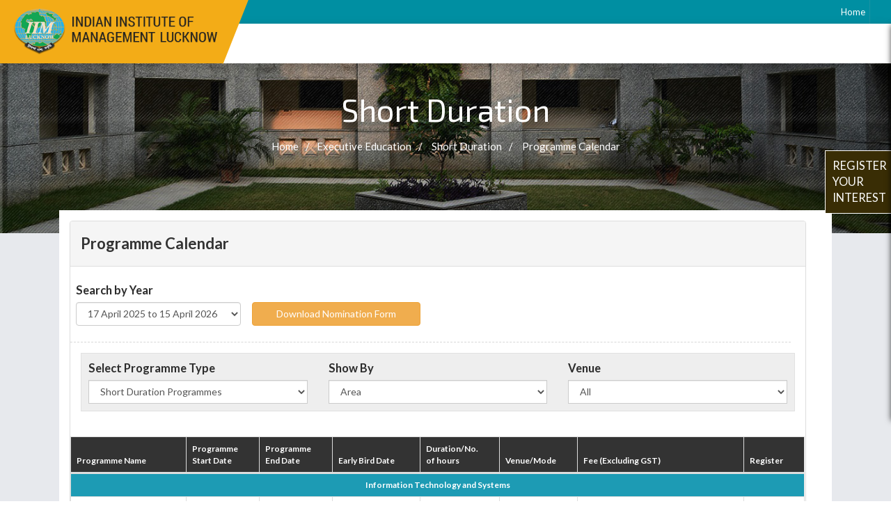

--- FILE ---
content_type: text/html; charset=UTF-8
request_url: https://www.iiml.ac.in/admission/mdp/mdpCalendar?area=10
body_size: 46008
content:
<!DOCTYPE html>
<html>
    <head>
        <meta charset="utf-8">
        <meta http-equiv="X-UA-Compatible" content="IE=edge">
        <meta name="viewport" content="width=device-width, initial-scale=1">

        <link rel="shortcut icon" href="img/favicon.ico"  type="image/ico"/>

        <link rel="stylesheet" type="text/css" href="/admission/css/MDP/css/bootstrap.min.css" /><link rel="stylesheet" type="text/css" href="/admission/css/font-awesome.css" /><link rel="stylesheet" type="text/css" href="/admission/css/MDP/css/jquery.smartmenus.bootstrap.css" /><link rel="stylesheet" type="text/css" href="/admission/css/MDP/css/menu.css" /><link rel="stylesheet" type="text/css" href="/admission/css/MDP/css/owl.carousel.css" /><link rel="stylesheet" type="text/css" href="/admission/css/MDP/css/style.css" /><link rel="stylesheet" type="text/css" href="/admission/css/MDP/css/responsive.css" /><link rel="stylesheet" type="text/css" href="/admission/css/menustyle.css" /><link rel="stylesheet" type="text/css" href="/admission/css/dataTables.bootstrap.css" /><script type="text/javascript" src="/admission/js/jquery.min.js"></script><script type="text/javascript" src="/admission/js/jquery.validate.js"></script><script type="text/javascript" src="/admission/js/jquery.validate.min.js"></script><script type="text/javascript" src="/admission/js/mdp-layout/js/bootstrap.min.js"></script><script type="text/javascript" src="/admission/js/mdp-layout/js/font-resize.js"></script><script type="text/javascript" src="/admission/js/mdp-layout/js/jquery.smartmenus.js"></script><script type="text/javascript" src="/admission/js/mdp-layout/js/marquee.js"></script><script type="text/javascript" src="/admission/js/mdp-layout/js/menuscript.js"></script><script type="text/javascript" src="/admission/js/mdp-layout/js/owl.carousel.min.js"></script><script type="text/javascript" src="/admission/js/mdp-layout/js/paper-collapse.min.js"></script><script type="text/javascript" src="/admission/js/mdp-layout/js/jquery.nicescroll.js"></script><script type="text/javascript" src="/admission/js/jquery.dataTables.js"></script>        <script type="text/javascript">
            jQuery(document).ready(function ($) {
                $("#menu").accordion();
                $(".colors a").click(function () {
                    if ($(this).attr("class") != "default") {
                        $("#menu").removeClass();
                        $("#menu").addClass("menu").addClass($(this).attr("class"));
                    } else {
                        $("#menu").removeClass();
                        $("#menu").addClass("menu");
                    }
                });
            });
        </script>
        <script type="text/javascript">
            $(document).ready(function () {
                setTimeout(function () {

                    $('.alert-success').fadeOut('5000');
                }, '5000');
            });

            $(function () {

                $('.simple-marquee-container').SimpleMarquee();

            });


        </script>
        <title>
            IIM LUCKNOW:
            Mdp        </title>
        
    </head>
    <body class="sticky-header">


        <header>
            <section class="container-fluid top-nav">
                <div class="col-md-12 col-sm-12 col-xs-12 text-right">
                    <div class="row4">
                        <div class="col-md-12">
                            <ul id="textresizer">
                                <li><a href="https://www.iiml.ac.in/" accesskey="0">Home</a></li>

                            </ul>
                        </div>

                    </div>
                </div>
            </section>
            <section class="container-fluid logo-section">
                <div class="row">
                    <div class="col-md-3 col-sm-4 col-xs-12 logo2">
                        <div class="logo"><a href="https://www.iiml.ac.in"><img src="/sites/default/files/logo_1.png" alt="IIM LUCKNOW"></a></div>
                    </div>
                    <div class="col-md-9 col-sm-8 col-xs-12">
                        <div class="row">

                            <div class="primarymenu">
                                <nav class="navbar navbar-inverse">
                                    <div class="navbar-header">
                                        <button class="navbar-toggle" type="button" data-toggle="collapse" data-target=".js-navbar-collapse"> <span class="sr-only">Toggle navigation</span> <span class="icon-bar"></span> <span class="icon-bar"></span> <span class="icon-bar"></span> </button>
                                    </div>
                                    <div class="collapse navbar-collapse js-navbar-collapse">
                                        <ul class="nav navbar-nav"></ul>
                                    </div>
                                </nav>
                            </div>
                        </div>
                    </div>
                </div>
            </section>
        </header>

        <!--<header>
            
            <section class="container-fluid logo-section">
                <div class="row">
                    <div class="col-md-3 col-sm-12 col-xs-12">
                        <div class="logo"><img src="/admission/img/logo.png" alt="Indian Institute of Management, LUCKNOW" title="Indian Institute of Management, LUCKNOW" /> </div>
                    </div>

                </div>
            </section>
        </header>-->
        <div class="internal-banr">
            <img src="/admission/img/mdp-layout/images/internal-banner.jpg" alt="MDP" title="MDP" />                     <!--<img src="images/internal-banner.jpg" alt="" title="" />-->
            <div class="pagetitle">
                      <h1>Short Duration</h1>
                <div class="breed-crum-div"><ol class="breadcrumb"><li><a href="#" class="none local">Home</a></li><li> / </li><li>Executive Education  </li><li> / </li> <li class="active">Short Duration</li><li> / </li> <li class="active">Programme Calendar</li></ol></div>

            </div>
        </div> 
        <section class="greysection">
            <div class="container wrap">
                <div class="row">
                    <div class="col-md-12 in-container">
                        <div class="row">
                            

                            <div class="col-md-12">
                                       <div class="content">
<!--                                    <div class="simple-marquee-container">
                                        <div class="marquee-sibling">
                                            Highlight
                                        </div>
                                        <div class="marquee">
                                            <ul class="marquee-content-items">
                                                                                                                                                                    <li><a target="_blank" href="https://www.iiml.ac.in/ims/"></a></li>
                                                                                                                        <li><a target="_blank" href=""></a></li>
                                                                                                    </ul>
                                        </div>
                                    </div>-->
                                </div>
 
                                <!--<div class="content">
                                    <div class="simple-marquee-container">
                                        <div class="marquee-sibling">
                                            Highlight
                                        </div>
                                        <div class="marquee-1">
                                            <ul class="marquee-content-items">
                                                <li><a href="#">GMPE 2018-19 Brochure</a></li>
                                                <li><a href="#"> Online Registration Form (Expression of Interest)</a></li>
                                                <li><a href="#">Programme Calendar 2017-18</a></li>
                                                <li><a href="#">Nomination form</a></li>

                                            </ul>
                                        </div>
                                    </div>
                                </div>-->

                                <div class="row">
                                    <div class="prog-head">
                                        <!--                                        <div class="col-md-8">
                                                                                    <div class="heading">Programme Calendar</div>
                                                                                </div>-->

                                        
<div class="page-wrapper">
    <script>
        $(document).ready(function () {
            $('.mdpserachcalender').change(function () {
                $('#MdpCalendarMdpCalendarForm').submit();
            });

        });
    </script>
    <script>
        $(document).ready(function () {
            //alert('hello');
            $('#Leads').validate({
                debug: false,
                errorClass: "authError",
                errorElement: "span",
                rules: {
                    "data[program]": {
                        required: true,
                    },
                    "data[firstname]": {
                        required: true,
                    },
                    "data[email_id]": {
                        required: true,
                        email: true,
                    },
                    "data[phone]": {
                        required: true,
                        //number: true,
                       // minlength: 10,
                    },
                    "data[company]": {
                        required: true,
                    },
                    "data[designation]": {
                        required: true,
                    },
                    "data[city]": {
                        required: true,
                    },
		     "data[Signup][security_code2]": {
                        required: true,
                    },
                },
                messages: {"data[phone]": "Please enter valid 10 digit mobile no"},
                highlight: function (element, errorClass) {
                    $(element).removeClass(errorClass);
                }
            });




        });
    </script>
    <style>
        .authError{ color: red; }
    </style>
  <style>

 .blink {
  background-color: #C49D11;
  color:white;
   animation: glowing 2400ms infinite;
}
 @keyframes glowing {
  33% { background-color:#000000;   }
  66% { background-color:rgba(255,0,0,0.5); }
  100% { background-color:rgb(47, 72, 148);}
}

        .nomination{ margin-bottom: 15px; }
        .authError{ color: red;}
        #example3_length select{ border:1px solid #ccc;}
        div.dataTables_filter input{padding: 0px 10px; width: 12.1em; margin-left:10px; }
        #example3_paginate a{ display: inline-block}
        #example3_paginate span a{ padding:2px 6px; margin:0px 3px; cursor: pointer; background-color:#eee; border-radius:3px; color: #000; }
        #example3_paginate span a.current{background-color:#2196F3; color:#fff;}
        #example3_previous{ cursor: pointer; color:#000; margin-left:10px; }
        #example3_next{ cursor: pointer; color:#000; margin-right:10px;}
    </style>
        <div class="row3">
        <div class="col-md-12">
            <div class="panel panel-default">
                <div class="panel-heading">
                    <h4>Programme Calendar</h4>
                </div>
                <div class="panel-body">
                    <div id='mdpentry'>
                        <form action="/admission/mdp/mdpCalendar" id="MdpCalendarMdpCalendarForm" method="post" accept-charset="utf-8"><div style="display:none;"><input type="hidden" name="_method" value="POST"/></div>                        <div class="row">
                            <div class="prog-head">
                            <div class="table-responsive">
                            <table cellpadding="0" cellspacing="0" border="0" width="100%">
                               <tr>

                                <td width="25%" style=" padding:8px;">
                                    <!--<h5></h5>-->
                                    <label> Search by Year</label>
                                                                       

 <div class="input select"><select name="data[MdpCalendar][programedate]" id="regisdate" class="form-control mdpserachcalender">
<option value="2025-04-17+2026-04-15">17 April 2025 to 15 April 2026</option>
</select></div><!--                                    <select name="programedate" class="form-control mdpserachcalender" id="regisdate">
                                        <option selected="selected">By Date</option>

                                        <option value="2017-04-01+2018-03-31" selected="selected">01 Apr 2017 to 31 Mar 2018</option>
                                        <option value="2018-04-01+2019-03-31">01 Apr 2018 to 31 Mar 2019</option>
                                    </select>-->

                                </td>

<td width="25%" style=" padding:8px;"> 
                                     <a  target="_blank" style="margin-top:28px;" href="/admission/uploads/Mdp/Nomination_form.pdf" class="btn btn-warning btn-block">Download Nomination Form </a> 
 </td>
 				<td width="25%" style=" padding:8px;"> 
                                     <!--<a  target="_blank" style="margin-top:28px;" href="/admission/uploads/Mdp/Nomination_form.pdf" class="btn btn-warning btn-block">Download Nomination Form </a> -->
 </td>
                               <td width="25%" style=" padding:8px;"> 
                                    <!--  <a target="_blank" style="margin-top:28px;"   href="/admission/uploads/Mdp/DD_FILE/MDP_Ready reckoner 2019-20.pdf" download class="btn  blink btn-block">Ready reckoner 2019-20</a> -->
                                </td>
                                <td width="25%" style=" padding:8px;"> 
                                    <!-- <a target="_blank" style="margin-top:28px;"   href="/admission/uploads/Mdp/DD_FILE/MDP-Calendar-2019-20.pdf" download class="btn btn-success btn-block">MDP Calendar 2019-20</a> -->
                                </td> 
                                
                               
                               
                               </tr>
                               </table>
                                </div>
                                </div>




                            </div>
                        </div>
                        <div class="searching">

                            <div class="row">
                                <div class="col-md-4">
                                    <label>Select Programme Type</label>
                                    <select name="data[MdpCalendar][programme_type]" class="form-control mdpserachcalender" id="MdpCalendarProgrammeType">
<option value="">- Select Program Calendar Type -</option>
<option value="1" selected="selected">Short Duration Programmes</option>
</select>    <!--                                <select class="form-control">
                                        <option selected="selected">Short Duration Programmes</option>
                                        <option>Long Duration Programmes</option>
                                    </select>-->
                                </div>
                                <div class="col-md-4">
                                                                        <label>Show By</label>
                                    <select name="data[MdpCalendar][show_by]" class="form-control mdpserachcalender" id="showsearch">
<option value="">-Select-</option>
<option value="1" selected="selected">Area</option>
<option value="2">Date</option>
</select><!--                                    <select name="show_by" class="form-control mdpserachcalender" id="showsearch">
                                        <option selected="selected">Show by</option>
                                        <option value="1" >Area</option>
                                        <option value="2">Date</option>
                                    </select>-->

                                </div>
                                <div class="col-md-4">

                                    <label>Venue</label>                                   
                                    <select name="data[MdpCalendar][venue]" class="form-control mdpserachcalender" id="MdpCalendarVenue">
<option value="">All</option>
<option value="10">IIM Lucknow (Noida Campus)</option>
<option value="11">IIM Lucknow campus</option>
<option value="31">Mumbai</option>
<option value="32">Live Online</option>
<option value="33">Online/Offline</option>
<option value="34">Online and Offline</option>
</select>
                                </div>
                            </div>
                        </div>
                        </form>                    </div>
                    <div>
                        <div id="mainlmdp">
                             

                            <div class="table-responsive"  >
                                <table class="datatable table table-bordered table-striped" id="example3">
				 <thead class="small">
                                    <tr>
                                        <th width="19%">Programme Name</th>
                                        <!--<th width="12%">Programme Director (s)</th>-->
                                        <th width="8%">Programme Start Date</th>
                                        <th width="10%">Programme End Date</th>
                                        <th width="15%">Early Bird Date</th>
					<!--<th width="15%">Remark</th>-->
                                        <th width="5%">Duration/No. of hours</th>
                                        <th width="10%">Venue/Mode</th>
                                        <th width="30%">Fee (Excluding GST)</th>
                                        <th width="11%">Register</th>
                                    </tr>
                               </thead>


                                    
                                    <tbody>
                                                                                      <tr>
                                                    <td colspan="8" class="month">Information Technology and Systems</td>
                                                  </tr>
                                                                                    <tr>
                                                <td>
                                                                                                            <a href="/admission/Mdp/downloadBrochure/file=14.139.245.91/ims/uploads/MDP/21-04-2025-27290.pdf&pname=Cybersecurity and Risk Management for Leaders" target="_blank" class="clickable">Cybersecurity and Risk Management for Leaders</a>
                                                                                                    </td>
                                                <!--<td></td>-->
                                                <td>07-07-2025</td>
                                                <td>11-07-2025</td>
                                                        <td>
                                                                                                            07-06-2025
                                                                                                    </td>

                                               <td>
							
						5 Days 
												</td>
						
                                                <td>
													IIM Lucknow campus						
						</td>

                                                                          <td>Residential Rs.96500 
&nbsp; Non-Residential Rs.84000 
                                                     
                                                                                                                                                            
                                                </td>

                                                <td>
                                            												<strong style="font-size: 12px;">Registration Closed</strong>
											                                                </td>
                                            </tr>

                                                                                        <tr>
                                                <td>
                                                                                                            <a href="/admission/Mdp/downloadBrochure/file=14.139.245.91/ims/uploads/MDP/07-05-2025-5860.pdf&pname=Managing Digital Transformation: Thriving in the Artificial Intelligence era" target="_blank" class="clickable">Managing Digital Transformation: Thriving in the Artificial Intelligence era</a>
                                                                                                    </td>
                                                <!--<td></td>-->
                                                <td>03-09-2025</td>
                                                <td>07-09-2025</td>
                                                        <td>
                                                                                                            04-08-2025
                                                                                                    </td>

                                               <td>
							
						5 Days 
												</td>
						
                                                <td>
													IIM Lucknow campus						
						</td>

                                                                          <td>Residential Rs.96500 
&nbsp; Non-Residential Rs.84000 
                                                     
                                                                                                                                                            
                                                </td>

                                                <td>
                                            												<strong style="font-size: 12px;">Registration Closed</strong>
											                                                </td>
                                            </tr>

                                                                                        <tr>
                                                <td>
                                                                                                            <a href="/admission/Mdp/downloadBrochure/file=14.139.245.91/ims/uploads/MDP/29-10-2025-88113.pdf&pname=AI for Managers" target="_blank" class="clickable">AI for Managers</a>
                                                                                                    </td>
                                                <!--<td></td>-->
                                                <td>03-11-2025</td>
                                                <td>07-11-2025</td>
                                                        <td>
                                                                                                            04-10-2025
                                                                                                    </td>

                                               <td>
							
						5 Days 
												</td>
						
                                                <td>
													IIM Lucknow campus						
						</td>

                                                                          <td>Residential Rs.96500 
&nbsp; Non-Residential Rs.84000 
                                                     
                                                                                                                                                            
                                                </td>

                                                <td>
                                            												<strong style="font-size: 12px;">Registration Closed</strong>
											                                                </td>
                                            </tr>

                                                                                        <tr>
                                                <td>
                                                                                                            <a href="/admission/Mdp/downloadBrochure/file=14.139.245.91/ims/uploads/MDP/30-10-2025-24132.pdf&pname=Managing Digital Transformation: Thriving in the Artificial Intelligence Era" target="_blank" class="clickable">Managing Digital Transformation: Thriving in the Artificial Intelligence Era</a>
                                                                                                    </td>
                                                <!--<td></td>-->
                                                <td>03-12-2025</td>
                                                <td>07-12-2025</td>
                                                        <td>
                                                                                                            03-11-2025
                                                                                                    </td>

                                               <td>
							
						5 Days 
												</td>
						
                                                <td>
													IIM Lucknow campus						
						</td>

                                                                          <td>Residential Rs.96500 
&nbsp; Non-Residential Rs.84000 
                                                     
                                                                                                                                                            
                                                </td>

                                                <td>
                                            												<strong style="font-size: 12px;">Registration Closed</strong>
											                                                </td>
                                            </tr>

                                                                                        <tr>
                                                <td>
                                                                                                            <a href="/admission/Mdp/downloadBrochure/file=14.139.245.91/ims/uploads/MDP/08-05-2025-71168.pdf&pname=AI for Managers" target="_blank" class="clickable">AI for Managers</a>
                                                                                                    </td>
                                                <!--<td></td>-->
                                                <td>28-07-2025</td>
                                                <td>01-08-2025</td>
                                                        <td>
                                                                                                            28-06-2025
                                                                                                    </td>

                                               <td>
							
						5 Days 
												</td>
						
                                                <td>
													IIM Lucknow campus						
						</td>

                                                                          <td>Residential Rs.96500 
&nbsp; Non-Residential Rs.84000 
                                                     
                                                                                                                                                            
                                                </td>

                                                <td>
                                            												<strong style="font-size: 12px;">Registration Closed</strong>
											                                                </td>
                                            </tr>

                                             </tbody>
                                </table>
                            </div>
                        </div>
                    </div>

                </div> </div> 
        </div>
    </div>


</div>
<div class="sidebarbutton blink"><span>Register<br> Your<br> Interest</span></div>
<div class="sidebarmenu">
    <div id="innermenu" class="innermenu">
        <ul>
            <li class="sidebarhide "><a class="snk-left-1"> <i class="fa fa-times faclose" aria-hidden="true"></i> Register Your Interest</a></li>
            <ul>
                <div class="form-alg-right">
                            <!--<strong id="head3" style="color:#1E5D9E;">register your interest</strong>-->


                  <form id="Leads" action="/admission/mdp/intrest" method="post" name="Leads">


                        <div class="group">
                            <select name="data[program]" class="form-control mdp" id="program">
<option value="">-Select-</option>
<option value="1">Achieving Strategic Leadership and Managerial Excellence</option>
<option value="2">Strategic Leadership and Growth through M&amp;A</option>
<option value="3">Digital Mindset and Design Thinking</option>
<option value="4">Managing Digital Business</option>
<option value="5">Effective Contract Management and Negotiation</option>
<option value="6">Sales Leadership - A Competitive Approach</option>
<option value="7">Advanced Marketing in a Complex Business Environment</option>
<option value="8">First Time Manager</option>
<option value="9">Business Innovation through Design Thinking</option>
<option value="10">Managerial Decision Making under Uncertain Environment</option>
<option value="11">Leading Change and Innovation: Strategies for the 21st Century</option>
<option value="12">Leadership Development</option>
<option value="13">Corporate Communication and Image Building</option>
<option value="14">Managing Risks in Agribusiness</option>
<option value="15">Sales &amp; Distribution Management Excellence in Indian markets</option>
<option value="16">Strategies for Cost Leadership and Control</option>
<option value="17">Negotiation &amp; Persuasion</option>
<option value="18">Public Procurement Strategies for Development</option>
<option value="19">Applied Integrated Marketing and Sales Strategy</option>
<option value="20">Overcoming Managerial Challenges through Creative Thinking</option>
<option value="21">Leadership Lab</option>
<option value="22">Data Analytics for Business</option>
<option value="23">Supply Chain Analytics</option>
<option value="24">Digital Marketing</option>
<option value="25">Managing Self for Leadership Excellence</option>
<option value="26">Managing Health for sustainable business growth: Exploring work life balance in changing corporate culture by finding body-mind connect for peace and performance</option>
<option value="27">People Analytics</option>
<option value="28">Consumer Behaviour for Food Products and Services</option>
<option value="29">Understanding the Customer Psyche</option>
<option value="30">Achieving Sales Leadership &amp; Design Thinking workshop for Middle Level Sales Managers</option>
<option value="31">Advanced Communication Skills for Leaders</option>
<option value="32">HR Analytics</option>
<option value="33">Preparing for Initial Public Offerings (IPO)</option>
<option value="34">Digital Transformation Demystified: Thrive in the Era of Disruption</option>
<option value="35">Strategic Thinking and Leadership</option>
<option value="36">Effective Contract Labour Management</option>
<option value="37">Strategic Human Resource Management</option>
<option value="38">The Art and Science of Decision Making</option>
<option value="39">Managing Family Business in the Digital Economy (What it takes to reach to the next level)</option>
<option value="40">Business Data Analytics for Marketing Decisions</option>
<option value="41">Achieving Strategic Leadership and Managerial Excellence</option>
<option value="42">Data Science for Business</option>
<option value="43">Strategic Leadership and Growth through M&amp;A</option>
<option value="44">Effective Risk Modelling</option>
<option value="45">Developing Leadership Excellence in Women Executives</option>
<option value="46">Managing Channels of Distribution in India: Urban, Rural &amp; Online</option>
<option value="47">First time Leaders</option>
<option value="48">Achieving Sales Excellence in Depressed Market Scenario</option>
<option value="49">Negotiation &amp; Persuasion</option>
<option value="50">Analytical Thinking and Problem Solving</option>
<option value="51">Analytics for Leadership</option>
<option value="52">Starting your Business or Engaging Start-ups in Business: Communication with Investors, Corporates and Government</option>
<option value="53">Financial Analysis and Valuation for Strategic Decision Making</option>
<option value="54">Integrating Sales Force Management and Sales Analytics with Strategy</option>
<option value="55">Effective Contract Management and Negotiation</option>
<option value="56">Strategic Leadership in Uncertain environments</option>
<option value="57">Leadership Development</option>
<option value="58">Finance for Strategic Decision Making</option>
<option value="59">Creativity, Problem Solving and Decision Making</option>
<option value="60">Corporate Governance and Board Effectiveness</option>
<option value="61">General Management Programme</option>
<option value="62">How to Integrate Product and Brand with Marketing Strategy?</option>
<option value="63">Digital Marketing</option>
<option value="64">Business Innovation through Design Thinking</option>
<option value="65">Inspired Leadership</option>
<option value="66">Agribusiness Supply Chain Management</option>
<option value="67">Two Tier Programme on Leading Family Enterprises: Managing Growth and Transformation</option>
<option value="68">Marketing to Low-Income Consumers</option>
<option value="69">Managing and Valuing New Business Start ups</option>
<option value="70">Managing Self for Leadership Excellence</option>
<option value="71">Sales &amp; Distribution Management Excellence in Indian markets</option>
<option value="72">Developing Strategic Mindset</option>
<option value="73">Effective Coaching</option>
<option value="74">Design Thinking for Strategy and Innovation</option>
<option value="75">Agriculture Input Marketing</option>
<option value="76">Managerial Effectiveness</option>
<option value="77">Achieving Sales Leadership &amp; Design Thinking workshop for Middle Level Sales Managers</option>
<option value="78">Corporate Entrepreneurship and Innovation</option>
<option value="79">Finance for Strategic Decision Making</option>
<option value="80">First time Leaders</option>
<option value="81">Effective Leadership Communication: Persuasion and Influence at the Workplace</option>
<option value="82">Project Management</option>
<option value="83">Digital Transformation of Supply Chain</option>
<option value="84">Advanced Financial Statement Analysis for Strategic Decision Making</option>
<option value="85">Marketing Analytics: Data-Driven Marketing</option>
<option value="86">Applied Integrated Marketing and Sales Strategy</option>
</select>                        </div>
                        <div class="clearfix"></div>
                        <div class="group">
                            <span>Name:</span><br>
                            <div class="input text"><input name="data[firstname]" onkeypress="return onlyAlpha(event,this);" class="form-control" type="text" id="firstname"/></div>                        </div>
                        <div class="clearfix"></div>
                        <div class="group">
                            <span>E-mail:</span><br>
                            <div class="input text"><input name="data[email_id]" class="form-control" type="text" id="email_id"/></div>                        </div>
                        <div class="clearfix"></div>
                        <div class="group">
                            <span>Phone:</span><br>

                            <div class="input tel"><input name="data[phone]" onkeypress="return onlyNos(event,this);" class="form-control" type="tel" id="phone"/></div>                        </div>
                        <div class="clearfix"></div>
                        <div class="group">
                            <span>Organization:</span><br>

                            <div class="input text"><input name="data[company]" onkeypress="return onlyAlpha(event,this);" class="form-control" type="text" id="company"/></div>                        </div>
                        <div class="clearfix"></div>
                        <div class="group">
                            <span>Designation:</span><br>

                            <div class="input text"><input name="data[designation]" onkeypress="return onlyAlpha(event,this);" class="form-control" type="text" id="designation"/></div>                        </div>
                        <div class="clearfix"></div>
                        <div class="group">
                            <span>City:</span><br>

                            <div class="input text"><input name="data[city]" onkeypress="return onlyAlpha(event,this);" class="form-control" type="text" id="city"/></div>                        </div>
<div class="row">

<div class="col-md-12">
                                            <div class="form-group custmcaptcha">
                         <label>Captcha</label><span class='red'>*</span><div class='image-captcha'><img src="https://www.iiml.ac.in/admission/mdp/captcha?type=image&amp;model=Signup&amp;field=security_code2&amp;width=120&amp;height=40&amp;theme=default&amp;length=6" vspace="2" style="border: 1px solid #989595" alt="" /><a href="#" class="creload"> <i class='fa fa-refresh' style='font-size:15px;'></i></a></div><div class="input text"><input name="data[Signup][security_code2]" autocomplete="off" class="clabel inputcaptcha" placeholder="Enter captcha code" type="text" id="SignupSecurityCode2"/></div>    
                                            </div>
                                        </div>
</div>

                        <div class="clearfix"></div>
                        <div class="checkbox" style="font-size: 13px; float:left; margin-left:22px">
                            <input id="rep" style="width: auto; margin-top:7px; float:left" name="contactme" value="Yes" checked="checked" onchange="onchange_data_save();" type="checkbox">
                            <p style="float:left;width:87%;">I would like IIML representative to contact me</p></div>

                        <input type="hidden" name="data[pgname]" class="form-control" value="Leadership Development" id="pgname"/>


                        <input class="form-con-btn" value="Submit" type="submit"><br/>
                        <span style="font-size:12px; display:block; color: #000; font-weight:bold ">MDP Contact </span>
                        <span style="font-size:12px; display:block; color: #000; font-weight:bold">0522-669-6288/82/83</span>
                    </form>





                </div>
            </ul>
        </ul>
    </div>
</div>



<div class="col-sm-1" style="display:none">
    <div style="">

    </div>




</div>

  <script>

//Captcha code validation
    $('.creload').on('click', function () {
        var mySrc = $(this).prev().attr('src');
        var glue = '?';
        if (mySrc.indexOf('?') != -1) {
            glue = '&';
        }
        $(this).prev().attr('src', mySrc + glue + new Date().getTime());
        return false;
    });
    $(document).ready(function () {
      
        $('#example3').dataTable({
            
            "bPaginate": true,
            "bLengthChange": true,
            "bFilter": true,
            "bSort": false,
            "bInfo": true,
            "aLengthMenu": [[10, 25, 100, -1], [10, 25, 100, "All"]],
            "bAutoWidth": false
        });
    });
</script>
<script>
  $("body .page-wrapper,.internal-banr").click("on",function(){
 //alert("chachi");
 
 
   $(".sidebarmenu").removeClass("sidebaropen");
       
    });
    
    $(".sidebarbutton,.sidebarhide").click(function () {
        
         $(".sidebarmenu").toggleClass("sidebaropen");
    });
</script>

<script>
    function onlyNos(e, t) {
        try {
            if (window.event) {
                var charCode = window.event.keyCode;

            }
            else if (e) {
                var charCode = e.which;
            }
            else {
                return true;
            }
            if (charCode > 31 && (charCode < 45 || charCode > 57)) {
                return false;
            }
//         var val = $("#phone").val().length;
//          if(val < 10){
//                   alert("Please enter valid 10 digit mobile no");
//                   return false;
//               }

            return true;
        }
        catch (err) {
            alert(err.Description);
        }
    }
    function onlyAlpha(e, t) {
        try {
            if (window.event) {
                var charCode = window.event.keyCode;
            }
            else if (e) {
                var charCode = e.which;
            }
            else {
                return true;
            }
            if ((charCode < 65 || charCode > 90) && (charCode < 97 || charCode > 123) && charCode != 32 && charCode != 8 && charCode != 46) {
                return false;
            }
            return true;
        }
        catch (err) {
            alert(err.Description);
        }
    }
</script>
<style>
    header{ position:relative; z-index:2;}
    .sidebarmenu .authError{ 
        font-size: 11px !important; display: block !important;
    } 
    .sidebarmenu .group{position:relative;}
    //.intro{ color:red }

.dataTables_length, .dataTables_filter {
    width: 50%;
    padding: 15px 0px;
    float: left;
}
.dataTables_filter input[type=search] {
    padding: 2px 10px;
    height:36px;
    border: 1px solid #d0d0d0;
}
#example3_length select {
    border: 1px solid #d0d0d0;
    height:36px;
}   
   

.dataTables_length, .dataTables_filter,.dataTables_info, .dataTables_paginate{ font-size:14px}

.dataTables_info, .dataTables_paginate{
    width: 50%;
    padding: 15px 0px;
    float: left;
}

.custmcaptcha{
padding-top:5px;
margin-bottom:0px;
}
.custmcaptcha label, .custmcaptcha .red{ 
display:none;
}

.custmcaptcha .image-captcha{
    width: 118px;
    float: left;
}
.custmcaptcha .image-captcha img{
    width: 80%;
}
.custmcaptcha  .input {
    width: 110px;
    float: left;
}
.custmcaptcha  .input  .inputcaptcha{
   width: 100%;
}
.PC-online-venue {padding: 2px 5px;
  background-color:#e91e63;
  color:white;
   animation: glowing 2400ms infinite;
}
 @keyframes glowing {
  33% { background-color:#000000;   }
  66% { background-color:rgba(255,0,0,0.5); }
  100% { background-color:rgb(47, 72, 148);}
}
#mainlmdp .table td {
    text-align: center;
    font-size: 0.72em !important;
}

</style>

                                    </div>
                                </div>



                            </div>
                        </div>
                    </div>


                </div>
            </div>


            <!--</aside>-->


        </section>
         <!--<script type="text/javascript" src="js/marquee.js"></script>-->
        <script>
            //                        $(function () {
            //
            //                            $('.simple-marquee-container').SimpleMarquee();
            //
            //                        });

        </script>

        
<!--</div>
</div>
</div>-->
<footer>
    <div class="footer-bottom">
        <div class="container-fluid">
            <div class="row">
             
            
            <div class="col-md-4"></div>    
            <div class="col-md-4 text-right">Designed By : <strong>AISPL</strong</div>    
            </div>
        </div>
    </div>
</footer>
<script>
    $(document).ready(function () {
        // $(".nano").nanoScroller();
        $(".left-sidebar-menu-icon").click(function () {
            $(".left-side").toggleClass("autoheight");
            $(".main-content, .header-section").toggleClass("increase-padding");
            $(".studentcontent").toggleClass("increase-pading2");
        });
    });
</script>


</body>
</html>  

     












--- FILE ---
content_type: text/html; charset=UTF-8
request_url: https://www.iiml.ac.in/admission/mdp/captcha?type=image&model=Signup&field=security_code2&width=120&height=40&theme=default&length=6
body_size: 3385
content:
���� JFIF  ` `  �� >CREATOR: gd-jpeg v1.0 (using IJG JPEG v62), default quality
�� C 		
 $.' ",#(7),01444'9=82<.342�� C			2!!22222222222222222222222222222222222222222222222222��  ( x" ��           	
�� �   } !1AQa"q2���#B��R��$3br�	
%&'()*456789:CDEFGHIJSTUVWXYZcdefghijstuvwxyz���������������������������������������������������������������������������        	
�� �  w !1AQaq"2�B����	#3R�br�
$4�%�&'()*56789:CDEFGHIJSTUVWXYZcdefghijstuvwxyz��������������������������������������������������������������������������   ? �nV{��XٮX���m�MW������ɦ'��G��,�ʱL�n�ڑ��l�����# ��M�Y�.Zi�i�E�xg�4%8U#pr[���,�5_�8��o5���H/��x'#��g�Z���K�ڵ���Im���%��gG�ZG%@I�Xg=�[��>!ZX[4x//����:e�I<i	��[�GX��+{i�2��i�D�\31�f{�n�6��T��:�М��W��p1��B	��@$�'�:�
�șI���\���Y �T\+$����K���aUPȡI�|��$��j�?�u��h����;��]�*��w��[w$��y���k���nLIi���0�(8�9����Z~� �J��k�q���!�$?hv93��� 18 �8�P���2}M}S�zV��_Om*A
��𬅿�[J O�Ğ��-[CP�e��F�"��ͅX����h�r̒ט�:�泩�p^K�+2v���(��c��������T�Lr�?�V����	�y/$�i�U���*1� pAͺVJۋ��.-�;KY<�n�ݑ ��D�\�>dl�2��0H�D궞i#���/����c>��@ʹ���̓����,�ڶv��Ÿ$2���m� r�b䓷$ C_Q/�`�Po&,2Jw�Ć.�/��ӌ
-l����ڝ֫wg$Ӈ���RX������ bH��C�qL��ՙ"�m&�5��R�PW��! �����dd�3�h�Y$��Z���L2/!IJ�ːB����pV�����y����U�:\G����p�n��6[�ܮ	�j\Rz�,����S����Y���n��C��G ���5�4�b�o�$,ʱ� ������L���\ �$��[����l�9��l緎b[ oV-��wrx�t���nml��dX�0Gt��є)۾V�!r�B����:#a:��D�ۢ�2�4�'+�|���8S�a�!T�K]:�u��4�H���Ief�i0��n�+�n��pc-:�G^��;P�#�H�O��%�'{����H�U�V/�H9 �=H&����h���Gk�e #�#�b0���"���6�a���Ցv5ĻɊ8��+��
�������J�F�ja2���l�\#$�ewS�A �O+Uu{���0���0�yi�Al��S�L�&cel�,�S� ���.?	麉7W�g��g%g{`]8%�FF�8��x�8����ng��Q�&�R�FK�rU��X*rpİ�$��Z�F���-��PI�ia���c8,I!�m�A���(�y,��8��8Y���P��n� O�22@2�������%S#o�K��{w��	'8 ���=�ߓp��E�WI�L�
�?� �R��1�S��5�4�o}�Oe�2�]��@��Q�����IRXg�ݸ�ڨڰ�lqqi:嵃�oa���/@��d��6��A��gW�'Ӯ��%{��e��;X����C;�0a�z����D?��_.����WVX��U@u���~_�9���/��B��m�B��"a��v����**�G���sB�P�嵙��{,J�
�8g��O
��1�����|G��k�֊R)"<.s��  ݈x5�B5�Y�Έ�z��u�;���*`��Ԍ6YXs�23�����H����B�#��.����|����A�P�eM�c�ҭ_u�B{Q���m+��Y�g�r'��P�Gwg�k[�5k���#&Ԃ����W���K3`�r�_�ͧ�6�(��f��G~X�@\nP8I_���`�խK�(�A����:]�(s�8_���	Uq�H�<rs-��+3�Ӵ��z���b��_=�7��E��B�r�� �_A��ww;g�R���4{	;�*��$��k4_C[�F-ϓ+E�h�H�,����.��r�;� ��R�9.�K���3f�[{��).��k��vh����g��hg���,�E�$��Ү`�9}�H<n8���t�Kyr 0�x�8�l��K`9yK����S�`D�o6�!���"�I��B� q8�@>�rԥK�� gZڢ����dNb�%��$�_���Q�n54�Z�n. e�b��Ic���}�o��6
(������u}v����X�T1Br�p/��l�E���k�K�n=�ڸ�m�ȿ�X���[#�,8�����E�0�[K��͕�vi&�H?y�mVę|���R@\D�Q� i^ؗ�"�,RA9m�A��\�S��2K�>��m����ԡ mqH�;`�;�7L+��)�G`�����������@H� �8�X�0��s������MD�����;�K�i��=��ʱ%W>_�r�F�
�W��k����Mjڋ[%�[�3���o'�VM����<�ggj����6�!d�[U�(N@%6��K>N	��QE>gk���#7O,Kus����`�Q�,�A��,d�X㑴�l,�KiuD�k�wZ�g�P�ƌ��ʹ��E]��utѦ����#�9yIh03��xp�B�%F �QE(�ۍ����

--- FILE ---
content_type: text/css
request_url: https://www.iiml.ac.in/admission/css/MDP/css/menu.css
body_size: 3677
content:
.btn-purple{box-shadow: inset 0 0px 0 0 #fff; background-color:#fff; color:#000 !important; border-radius:0px; text-transform:uppercase; transition-duration:.3s;}
.btn-purple:hover{box-shadow: inset 0 -100px 0 0 #000; color:#fff !important; border-color:#ccc; }
.primarymenu{  transition:.3s;}
.navbar,.menu{ position:static;}
.dropdown > a:after {
	content: "\f0d7";
	font-family: "FontAwesome";
	margin-left: 6px; 
}
.text-strong{ font-weight:bold;}
.home > a::after {
	content: "\f015";
	font-family: "FontAwesome";
	 
}
.dropdown-menu .has-submenu:after {
	font-family: "FontAwesome";
	content: "\f0da";
	position: absolute;
	right: 8px;
}
.navbar-nav>li {
    
}
.primarymenu .navbar{ border-radius:0px; margin-bottom:0px; float:right;}
.primarymenu .navbar-inverse{background-color: rgba(252, 153, 40, 0);
    border-color: rgba(252, 153, 40, 0);} 
.primarymenu .navbar-inverse .navbar-nav > li > a {
	color:#172d53; font-family:'Exo 2', Arial, Helvetica, sans-serif;
	padding:18px 8px; text-transform:uppercase;
	line-height:inherit; font-size:.99em; font-weight:600; text-shadow:1px 1px 0px rgba(0,0,0,.2);  
} 
.primarymenu .navbar-inverse .navbar-nav > .active > a, .primarymenu .navbar-inverse .navbar-nav > .active > a:focus, .primarymenu .navbar-inverse .navbar-nav > .active > a:hover {
	color: #fff;
	background-color:#C49D11;
}
.primarymenu .navbar-inverse .navbar-nav>li>a:focus, .primarymenu .navbar-inverse .navbar-nav>li>a:hover {
	color: #fff;
	background-color:#C49D11;
}
.primarymenu  .navbar-inverse .navbar-nav > .open > a, .primarymenu  .navbar-inverse .navbar-nav > .open > a:focus, .primarymenu  .navbar-inverse .navbar-nav > .open > a:hover{
	color: #fff;
	background-color:#C49D11;
}
.primarymenu .navbar .dropdown-menu {
	min-width:260px;
	border-radius: 0px;
	background-color: rgba(255,255,255,.94);
	padding: 0px;
	border-top: 3px solid #C49D11; 
}

.primarymenu .navbar .dropdown-menu .dropdown-menu{
	display:none;
}

.primarymenu .navbar .dropdown-menu li {
    padding:0 2px;
	border-bottom:1px solid rgba(139, 31, 65, .1);
}
.mega-dropdown-menu li {
	border-bottom:0px solid rgb(139, 31, 65) !important;
}
.primarymenu .navbar .dropdown-menu li:last-child{
	border-bottom:0px;
}
 
.primarymenu .navbar .dropdown-menu > li > a {
	color: #000;
    padding: 12px 8px !important; position:relative;
}
.primarymenu .navbar .dropdown-menu > li > a:focus, .primarymenu .dropdown-menu > li > a:hover {
	color: #fff;
	background-color:#C49D11;
	text-decoration: none;
}
 
.open>.dropdown-menu {
    display: block!important;
}
 
 
/*mega menu*/
.mega-dropdown {
  position: static !important;
}
.mega-dropdown ul{ list-style:none;}
.mega-dropdown-menu {
    width:65%; padding:15px 15px 15px 15px !important; box-shadow:none; left:inherit !important; right:5%; margin:0px auto;
}
.mega-dropdown-menu a{ color:#000; display:block; padding:5px; font-size: 1.1em;}
.menu-heading ul{ margin:0px; padding:0px;}
.menu-heading > a{ font-weight:bold; color:#06668c; pointer-events: none; cursor: default;}
.menu-heading > a:hover{ background-color:transparent !important; text-decoration:none;}
.mega-dropdown-menu a:hover{ background-color:#eee; color:#06668c; text-decoration:none;}
.mega-dropdown-menu > li{ border-right:1px solid #eee;}
.mega-dropdown-menu > li:last-child{ border-right:0px solid #eee;}
 


/*Second Menu*/
.secondmenu{ margin-left:-15px; margin-right:-15px;}
.secondmenu .navbar{ border-radius:0px; margin-bottom:0px;}
.secondmenu .navbar-inverse{background-color: rgba(0,0,0,.2);
    border-color: rgba(252, 153, 40, 0);} 
 
 

--- FILE ---
content_type: text/css
request_url: https://www.iiml.ac.in/admission/css/MDP/css/style.css
body_size: 58476
content:
@charset "utf-8";
/* CSS Document */
@import url('https://fonts.googleapis.com/css?family=Lato:300,300i,400,400i,700,700i,900,900i'); /*font-family: 'Lato', sans-serif;*/
@import url(https://fonts.googleapis.com/css?family=Exo+2&subset=latin,cyrillic,latin-ext);
/* MDP Calendar */

body {
	font-family: 'Lato', sans-serif;
	color: #2c2c2c;
	font-size: 1.5em;
	font-weight: 400;
}
h1, h2, h3, h4, h5 {
	font-weight: 700;
}
h3 {
	font-size: 28px;
}
h4 {
	font-size: 22px;
}
a {
	transition-duration: .2s;
}
#wrapper {
	position: relative;
	width: 100%;
	height: 100%;
	margin: 0 auto;
}
#info {
	position: absolute;
	width: 100%;
	height: auto;
	right: 0;
	left: 0;
	margin: 0px auto;
	z-index: 2;
}
.top-nav {
	background-color: #008fa2;
	border: 0px;
	padding: 0px 0px;
	z-index: 50;
	position: relative;
	border-bottom: 0px;
	height: auto;
	font-size: 13px;
}
.top-nav .time {
	float: left;
	color: #fff;
	text-decoration: none;
	padding-top: 7px;
}
.top-nav .time i {
	font-size: 14px;
}
.top-nav ul {
	margin: 0px;
	padding: 0px;
}
.top-nav li {
	list-style-type: none;
	text-align: right;
	padding: 8px 6px;
	display: inline-block !important;
}
.top-nav li:nth-child(1) {
	border-right: solid 1px RGBA(179, 174, 174, 0.15);
}
.top-nav li:nth-child(2) {
	border-right: solid 1px RGBA(179, 174, 174, 0.15);
}
.top-nav li:nth-child(3) {
	border-right: solid 1px RGBA(179, 174, 174, 0.15);
}
.top-nav li:nth-child(4) {
	padding-left: 5px;
	padding-right: 2px;
}
.top-nav li:nth-child(5) {
	padding-left: 5px;
	padding-right: 2px;
}
.top-nav li:nth-child(6) {
	padding-left: 2px;
	padding-right: 2px;
}
.top-nav li:nth-child(7) {
	padding-left: 2px;
	padding-right: 2px;
}
.top-nav li:nth-child(8) {
	padding-left: 2px;
	padding-right: 6px;
	border-right: solid 0px RGBA(179, 174, 174, 0.15);
}
.top-nav li:nth-child(9) {
	padding-left: 2px;
	padding-right: 10px;
}
.top-nav li:nth-child(10) {
	padding-left: 10px;
	padding-right: 15px;
	font-family: "arial unicode MS";
	font-size: 14px;
	background-color: rgba(0,0,0,.1);
	margin-right: -15px;
}
.top-nav li:nth-child(11) {
	padding: 0px;
}
.top-nav li a {
	color: #fff;
}
.top-nav li a:hover {
	text-decoration: none;
}
.top-nav .btn-xs {
	padding: 3px 4px;
	line-height: 1.5;
	border-radius: 0px;
	border: solid 1px #000;
	background-color: #fff;
	color: #333;
	font-weight: bold;
}
.top-nav .btn-black {
	padding: 3px 6px;
	font-size: 10px;
	line-height: 1.5;
	border-radius: 0px;
	border: solid 1px #fff;
	background-color: rgba(255,255,255,.1);
	color: #fff;
}
.top-nav .btn-blue {
	padding: 4px 8px;
	font-size: 12px;
	line-height: 1.1;
	border-radius: 0px;
	border: solid 0px #000;
	background-color: #fff;
	color: #9C0029;
}
.top-nav .btn-yellow {
	padding: 4px 6px;
	font-size: 12px;
	line-height: 1.1;
	border-radius: 0px;
	border: solid 0px rgb(216, 71, 14);
	background-color: #fff;
	color: #9C0029;
}
.top-nav .input-sm {
	height: 21px;
	margin: 0px;
	padding: 0px 10px;
	border-radius: 0px;
}
.top-nav .navbar-right {
	float: right !important;
	margin-bottom: 0;
	margin-right: -15px;
	margin-top: -1px;
}
.top-nav .blue-theme {
	background-color: #fff;
	color: #9C0029;
	border-color: #fff;
}
.top-nav .black-theme {
	background-color: #000;
	color: #fff;
	border-color: #fff;
}
.top-nav .red-theme {
	background-color: #CF1515;
	color: #fff;
}
.fluid-padding {
	padding-right: 30px;
	padding-left: 30px;
}
.logo-section {
	position: relative;
	z-index: 100;
	box-shadow: 0px 5px 15px rgba(0,0,0,0.2);
}
.logo2 {
	background-color: #f3ac17;
	margin-top: -37px;
	min-height: 93px;
	padding-right: 0px;
}
.logo2:after {
	content: "";
	width: 0;
	height: 0;
	border-top: 96px solid #f3ac17;
	border-right: 38px solid transparent;
	position: absolute;
	right: -38px;
	top: 0px;
	z-index: 10;
}
.logo-section .logo {
	padding: 13px 0px;
}
.logo img {
	max-width: 100%;
	max-height: 70px;
}
.search {
	padding: 0px !important;
	border-right: 0px;
}
.stylish-input-group {
	margin-top: 4px;
}
.stylish-input-group .input-group-addon {
	background-color: rgba(0, 0, 0, 0.16);
	border: 0px solid #FC9928;
	border-radius: 0px 8px 8px 0px;
	padding: 6px 2px;
	color: #fff;
}
.search .form-control::-moz-input-placeholder {
 color: #fff !important;
 opacity: 1;
}
.search .form-control::-moz-placeholder {
 color: #fff !important;
 opacity: 1;
}
.search .form-control::-webkit-input-placeholder {
 color: #fff !important;
 opacity: 1;
}
.searchbox .form-control {
	border-radius: 0px;
	height: 28px;
	padding: 0px 10px;
	border: 0px;
	background-color: rgba(0, 0, 0, 0.1);
	color: #fff;
	box-shadow: none;
	border-radius: 8px;
}
.searchbox .form-control:focus {
	box-shadow: none;
}
.stylish-input-group button {
	border: 0;
	background: transparent;
}
.searchbox {
}
.srchtoggle {
	display: none;
	position: absolute;
	left: 71px;
	right: 0;
	background: #fff;
	padding: 10px;
	z-index: 100;
}
.wrap {
	padding-left: 45px;
	padding-right: 45px;
}
/*Second Menu*/
.positionrel {
	position: relative;
}
.onlinewrap {
	background: rgba(33, 35, 49, 0.95);
	transition-duration: .8s;
	height: auto;
	overflow: hidden;
	position: absolute;
	left: 0%;
	right: 0%;
	bottom: -142px;
}
/*.onlinewrap:before{content:""; width:100%; height:63px; background-color:#FFCE08; position:absolute; right:0px; left:0px;}*/
.servicelink {
	margin: 0px;
	padding: 0px;
	list-style: none;
}
.servicelink > li {
	float: left;
	position: relative;
	box-sizing: border-box;
	max-width: 20%;
	min-width: 10%;
	padding: 2px 15px;
}
.servicelink > li > a {
	display: block;
	padding: 8px 0px;
	color: #fff;
	font-weight: bold;
	font-size: 1.0em;
	transition-duration: .2s;
	border-bottom: 1px solid rgba(255,255,255,.1);
	text-transform: uppercase;
}
.servicelink > li > a:before {
	content: "\f107";
	font-family: FontAwesome;
	padding-left: 6px;
	float: right;
}
.servicelink > li ul {
	margin: 0px;
	padding: 10px 10px 10px 0px;
	list-style: none;
	transition-duration: .2s;
}
.servicelink > li ul a {
	font-size: 0.85em;
	color: #fff;
	position: relative;
	padding: 2px 0px;
	display: block;
}
.servicelink > li ul a:hover {
	color: #FFCE08;
}
.onlinewrap:focus, .onlinewrap:active, .onlinewrap:hover {
	bottom: 0px;
}
/*.servicelink > li ul li:before{
    content: "\f101";
	color:#fff;
	font-family:FontAwesome;
	padding-right:6px; position:absolute; left:0px;
}*/
.autoheight {
	display: block !important;
}
/*End*/

.banner {
	min-height: 530px;
}
.banneroverlay {
	text-align: center;
	margin: 0px auto;
	padding: 0%;
	position: relative;
	z-index: 2;
}
.banneroverlay h1 {
	color: #fff;
	font-size: 5em;
	font-weight: bold;
	text-shadow: 4px 4px 0px rgba(0,0,0,.3);
	margin-top: 18%;
}
.banneroverlay p {
	color: #fff;
	font-size: 18px;
	padding: 0px 15%;
}
.banneroverlay .btn {
	text-transform: uppercase;
	background-color: rgba(0,0,0,.1);
	border: 1px solid #fff !important;
	border-radius: 0px;
	color: #fff;
	box-shadow: inset 0 0px 0 0 #ffcf46;
}
.banneroverlay .btn:hover {
	color: #000;
	box-shadow: inset 0 100px 0 0 #ffcf46;
}
.section-blue {
	background: rgba(242, 242,242, 1) url(../images/elements_bg.png);
	padding: 15px;
}
.admission-process, .announcement {
	min-height: 400px;
	background-color: rgba(255,255,255,.96);
	padding: 15px;
}
.student {
	background: #f5dab6 url(../images/bg-1.png);
	padding: 30px 15px 0px 15px;
	position: relative;
	font-size: 1.2em;
	color: #79152a;
}
.studentimg {
	margin-top: -70px;
	height: 322px;
	overflow: hidden;
}
.studentimg img {
	border-radius: 50%;
}
.quote {
	font-size: 1.3em;
	font-style: italic;
	font-weight: 300;
}
.studentname {
	font-weight: bold;
}
.stu-quali {
	font-weight: 300;
}
.program-section {
	padding: 20px 0px 40px 0px;
	min-height: 200px;
	background-color: #E5E9EF;
}
.program-section h1 {
	color: #000;
	font-size: 2.9em;
	letter-spacing: 1px;
	margin-bottom: 15px;
	position: relative;
	padding-bottom: 15px;
	margin-top: 0px;
}
.program-section h1:before {
	position: absolute;
	left: 0px;
	background-color: #000000;
	width: 8%;
	height: 3px;
	content: "";
	bottom: 0px;
}
.program-section p {
	color: #333;
	font-weight: 300;
	font-size: 1.4em;
	line-height: 25px;
}
.program-section h4 {
	font-family: inherit;
	color: #FF6;
	margin-top: 0px;
	font-weight: 300;
}
.program-section .prog-link {
	position: relative;
}
.prog-link img {
	position: relative;
	max-width: 100%;
	transition-duration: .3s;
}
.prog-link .over {
	position: absolute;
	background-color: rgba(0,0,0,.8);
	right: 0px;
	left: 0px;
	margin: 0px auto;
	overflow: hidden;
	bottom: 0px;
	height: 55px;
	box-sizing: border-box;
	transition-duration: .3s;
}
.prog-link .over h4 {
	font-weight: bold;
	color: #fff;
	padding: 15px;
	border-left: 5px solid #C49D11;
}
.prog-link .over h4:after {
	font-family: 'FontAwesome';
	content: "\f054";
	margin-left: 10px;
	color: #C49D11;
}
.prog-link:hover .over {
	height: 100%;
}
.prog-link ul {
	list-style: none;
	margin: 10px 0px 0px 15px;
	padding: 0px;
}
.prog-link ul li {
	position: relative;
	padding: 5px 5px 5px 15px;
}
.prog-link ul li:before {
	font-family: 'simple-line-icons';
	content: "\e606";
	color: #fff;
	font-size: 13px;
	position: absolute;
	left: 0px;
}
.prog-link ul li a {
	color: #fff;
	display: inline-block;
}
.admission-section {
	background-image: url(../images/admission-section.jpg);
	background-attachment: fixed;
	background-repeat: no-repeat;
	background-size: 100% auto;
	padding: 30px 0px 55px 0px;
	min-height: 618px;
}
.admission-section h1 {
	color: #fff;
	font-size: 2.9em;
	letter-spacing: 2px;
	margin-bottom: 30px;
	position: relative;
	padding-bottom: 15px;
}
.admission-section h1:before {
	position: absolute;
	left: 0px;
	background-color: #fff;
	width: 8%;
	height: 3px;
	content: "";
	bottom: 0px;
}
.admission-section h3 {
	display: inline-block;
	padding: 8px 25px;
	color: #fff;
	background-color: #195E6D;
	border-bottom: 1px solid #fff;
}
.admission-section p {
	color: #fff;
	font-weight: 300;
	font-size: 1.4em;
	line-height: 35px;
}
.admibtn {
	margin: 30px auto 0px auto;
	width: 200px;
}
.markdate {
	padding: 40px 36px;
	border: 1px solid #fff;
	border-radius: 50%;
	width: 255px;
	height: 255px;
	margin-top: 20px;
	text-align: center;
	color: #fff;
	box-sizing: border-box
}
.markdate .month {
	font-size: 2em;
	text-transform: uppercase;
}
.markdate .date {
	font-size: 3.5em;
}
.admissionlink {
	margin: 25px 0px 0px 0px;
	padding: 0px;
	list-style: none;
}
.admissionlink li {
	display: block;
	position: relative;
	cursor: pointer;
	border: 1px solid rgba(255,255,255,.3);
	float: left;
	margin: 0px 10px;
	width: 31.5%;
}
.admissionlink li a {
	display: block;
	padding: 25px;
	color: #fff;
	font-size: 1.5em;
}
.admissionlink li a:hover {
	text-decoration: none;
	background-color: rgba(77,1,17,.3);
}
.admissionlink li::before, .admissionlink li::after {
	content: "";
	width: 0;
	height: 2px;
	position: absolute;
	transition: all 0.2s linear;
	background: #fff;
}
.admissionlink li a::before, .admissionlink li a::after {
	content: "";
	width: 2px;
	height: 0;
	position: absolute;
	transition: all 0.2s linear;
	background: #fff;
}
.admissionlink li a::before {
	top: 0px;
	left: 0px;
}
.admissionlink li a::after {
	top: 0px;
	right: 0px;
}
.admissionlink li:hover::before, .admissionlink li:hover::after {
	width: 100%;
}
.admissionlink li:hover a::before, .admissionlink li:hover a::after {
	height: 100%;
}
.btn-2::before, .btn-2::after {
	transition-delay: 0s;
}
.btn-2 span::before, .btn-2 span::after {
	transition-delay: 0.2s;
}
.btn-2::before {
	right: 0;
	top: 0;
}
.btn-2::after {
	left: 0;
	bottom: 0;
}
.btn-2 span::before {
	left: 0;
	top: 0;
}
.btn-2 span::after {
	right: 0;
	bottom: 0;
}
.btn-2:hover::before, .btn-2:hover::after {
	transition-delay: 0.2s;
}
.btn-2:hover span::before, .btn-2:hover span::after {
	transition-delay: 0s;
}
.faculty {
	position: relative;
}
.faculty img {
	position: relative;
	z-index: 0
}
.faculty h4 {
	position: absolute;
	left: 0px;
	z-index: 5;
	color: #FFF;
	bottom: 0;
	padding: 15px;
	margin: 0px;
	right: 0;
	left: 0px;
	background-color: rgba(0,0,0,.8);
}
.faculty h4 a:hover {
	color: #C49D11;
}
.faculty h4 a:after {
	font-family: 'FontAwesome';
	content: "\f054";
	margin-left: 10px;
}
.faculty h4 a {
	color: #fff;
}
.faculty-content {
	position: absolute;
	left: 0px;
	z-index: 5;
	color: #FFF;
	top: 0;
	padding: 15px;
	margin: 0px;
	right: 0;
	left: 0px;
	background: -moz-linear-gradient(top, rgba(0,0,0,0.84) 0%, rgba(0,0,0,0.84) 1%, rgba(0,0,0,0.54) 35%, rgba(0,0,0,0.54) 86%, rgba(0,0,0,0) 100%);
	background: -webkit-linear-gradient(top, rgba(0,0,0,0.84) 0%, rgba(0,0,0,0.84) 1%, rgba(0,0,0,0.54) 35%, rgba(0,0,0,0.54) 86%, rgba(0,0,0,0) 100%);
	background: linear-gradient(to bottom, rgba(0,0,0,0.84) 0%, rgba(0,0,0,0.84) 1%, rgba(0,0,0,0.54) 35%, rgba(0,0,0,0.54) 86%, rgba(0,0,0,0) 100%);
filter: progid:DXImageTransform.Microsoft.gradient( startColorstr='#d6000000', endColorstr='#00000000', GradientType=0 );
	height: 100%;
}
.executive-content {
	position: absolute;
	left: 0px;
	z-index: 5;
	color: #FFF;
	top: 0;
	padding: 15px;
	margin: 0px;
	right: 0;
	left: 0px;
	height: 100%;
	background-color: rgba(74,57,7,.90)
}
.confrence {
	position: absolute;
	right: 27px;
	min-width: 295px;
	z-index: 5;
	bottom: 15%;
}
.confrence h5 {
	text-transform: uppercase;
	margin-top: 0px;
	color: #187e4f;
	font-size: 1.2em;
}
.btm-margin-30 {
	margin-bottom: 30px;
}
.faculy-thumb {
	min-height: 229px;
	background-color: #ab8600;
}
.faculy-thumb h4 {
	font-size: 1em;
}
.faculy-thumb h3 {
	font-size: 1.5em;
	margin-top: 0px;
}
.faculy-thumb ul {
	margin: 0px;
	padding: 0px;
	list-style: none;
}
.faculy-thumb ul li a {
	color: #fff;
	position: relative;
	padding: 4px 10px 4px 10px;
	display: block;
	font-size: 1.15em;
	font-weight: bold;
}
.faculy-thumb ul li a:before {
	font-family: 'FontAwesome';
	content: "\f105";
	position: absolute;
	left: 0;
}
.confrence ul {
	margin: 0px;
	padding: 0px;
	list-style: none;
}
.confrence ul li a {
	color: #333;
	position: relative;
	padding-left: 10px;
	display: block;
}
.confrence ul li a:before {
	font-family: 'FontAwesome';
	content: "\f105";
	position: absolute;
	left: 0;
}
.confrence .pagelink {
	position: absolute;
	bottom: 0;
	right: 0;
	left: 0;
	margin: 0px auto;
	padding: 15px;
	background-color: #c49d11;
	color: #fff;
	border: 3px double #fff;
}
.confrence .pagelink:hover {
	color: rgba(255,255,255,.6);
	text-decoration: none;
}
.pagelink:hover {
	color: #228394;
	text-decoration: none;
}
.pagelink:after {
	content: "\f054";
	margin-left: 10px;
	font-family: 'FontAwesome';
}
.about-section {
	padding: 15px 0px 15px 0px;
	background-color: #006D74;
	border-bottom: 8px solid #A5923F;
}
.about-section h3, .about-section h3 a {
	color: #fff;
}
.about-section h3:after {
	font-family: 'FontAwesome';
	content: "\f054";
	margin-left: 10px;
}
.about-section p {
	color: #fff;
	font-size: 1.4em;
	line-height: 35px;
	font-weight: 300;
	width: 90%
}
.button {
	display: inline-block;
	position: relative;
	background: none;
	border: none;
	color: #fff;
	font-size: 1.5em;
	cursor: pointer;
	border: 1px solid rgba(255,255,255,.5);
}
.button:hover {
	text-decoration: none;
	color: #fff;
}
.button span {
	display: block;
	padding: 15px 25px;
}
.button::before, .button::after {
	content: "";
	width: 0;
	height: 2px;
	position: absolute;
	transition: all 0.2s linear;
	background: #fff;
}
.button span::before, .button span::after {
	content: "";
	width: 2px;
	height: 0;
	position: absolute;
	transition: all 0.2s linear;
	background: #fff;
}
.button span::before {
	top: 0px;
	left: 0px;
}
.button span::after {
	top: 0px;
	right: 0px;
}
.button:hover::before, .button:hover::after {
	width: 100%;
}
.button:hover span::before, .button:hover span::after {
	height: 100%;
}
.welcome {
	min-height: 400px;
	background-color: rgba(255,255,255,1);
	box-shadow: 0px -25px 25px rgba(0,0,0,.25);
	z-index: 150;
	padding: 15px;
	text-align: center;
}
.admission-process h4, .announcement h4 {
	color: #000;
	font-size: 1.5em;
}
.admission-process img, .announcement img {
	margin-bottom: 10px;
}
.admission-process ul, .announcement ul {
	margin: 0px;
	padding: 0px;
	list-style: none;
}
.admission-process li, .announcement li {
	margin: 0px 0px 10px 0px;
}
.admission-process li a, .announcement li a {
	color: #333;
}
.announce {
}
.announce .owl-controls .owl-page span {
	background-color: #79152A;
}
.announce .owl-pagination {
	display: none;
}
.announce .owl-buttons {
}
.announce li {
	margin: 0px 10px;
}
.announce li a {
	color: #333;
}
.welcome h4 {
	color: #000;
	font-size: 1.5em;
}
.welcome img {
	max-width: 60%;
	margin: 0px auto 12px auto;
	border: 8px solid #ededed;
}
.welcome .btn-design {
	position: absolute;
	bottom: 15px;
	margin: 0px auto;
	left: 0px;
	right: 0px;
	background-image: url(../images/bg-border.png);
	background-repeat: repeat-x;
	background-position: center;
	width: 90%;
}
.admission-process .btn, .announcement .btn {
	position: absolute;
	bottom: 15px;
	margin: 0px auto;
	left: 0px;
	right: 0px;
	width: 40%;
}
.welcome .btn-design span {
	padding: 0px 15px;
	background-color: #fff;
}
.ourmission {
	background-color: #00A155;
	padding: 20px;
	border-radius: 2px;
	color: #fff;
	height: auto;
	overflow: hidden;
	margin-top: 15px;
	margin-bottom: 15px;/*background-image: url(../images/values.jpg);
	background-repeat: no-repeat;*/
}
.ourmission h2 {
	margin: 6px 0 0 0;
	padding: 0px;
}
.ourmission .btn-white {
	box-shadow: inset 0 0px 0 0 #FC9928;
	background-color: rgba(0,0,0,.0);
	color: #fff !important;
	border-radius: 0px;
	transition-duration: .3s;
	border: 1px solid #fff !important;
	z-index: 115;
	font-style: italic;
}
.ourmission .btn-white:hover {
	box-shadow: inset 0 -100px 0 0 #FC9928;
	color: #fff !important;
	border-color: #FC9928;
}
.news-section {
	position: relative;
	padding-top: 40px;
	padding-bottom: 40px;
}
.newsbg {
	background-image: url(../images/admission-section.jpg);
	background-size: 100%;
}
.eventcard {
	background-color: #fff;
	z-index: 0;
}
.newscard {
	box-shadow: 0px 0px 12px rgba(0,0,0,.3);
	padding: 0px 30px;
	background-color: #fff;
	z-index: 5;
}
.newscard .card ul {
	margin-top: 17px !important;
}
.newscard strong {
	font-size: 1.1em;
	display: block;
	margin-bottom: 8px;
	color: #0f834c;
}
.newscard a {
	text-decoration: none;
}
.newscard a span {
	color: #333;
	margin-bottom: 10px;
	display: block
}
.newscard a:hover {
	text-decoration: none;
}
.news-section .card {
	border-radius: 0px;
	display: block;
	position: relative;
	z-index: 2;
	margin-bottom: 0px;
	min-height: 510px;
	border: 0px;
}
.news-section .card-header {
	border-radius: 0px;
	padding: 20px 15px;
	background: transparent;
	border-bottom: 0px;
}
.news-section .card-title {
	margin: 0px;
	padding: 0px;
	color: #000;
	font-family: inherit;
	font-size: 24px;
	text-align: center;
}
.eventcard .card-title, .tendercard .card-title {
	color: #000;
}
.newscard .card-title {
	font-size: 26px;
	font-weight: bold;
}
.tendercard .date {
	background-color: #C49D11 !important;
}
.tendercard .eventcontent {
	font-weight: bold;
}
.tendercard .card-block {
	padding: 0px 15px;
}
.newscard img {
	margin-bottom: 10px;
}
.news-section .card i {
	font-size: 25px;
	color: #006D74;
	margin-right: 6px;
}
.news-section .card-title, .news-section .card i {
	display: inline;
}
.news-section .card-block {
	padding: 0px 8px;
}
.news-section .card ul {
	margin: 0px;
	padding: 0px;
	list-style: none;
}
.newsscroll li a {
	color: #000;
}
.news-section .ndate {
	color: #666;
}
.newsscroll li {
	border-left: 6px solid #c8ccd7;
	position: relative;
}
.newsscroll li:before {
	border-bottom: 10px solid transparent;
	border-left: 8px solid #c8ccd7;
	border-top: 10px solid transparent;
	content: "";
	height: 0;
	left: -3px;
	position: absolute;
	top: 32%;
	width: 0;
}
.viewall {
	position: absolute;
	height: auto;
	overflow: hidden;
	box-shadow: inset 0 -10px 0 0 #eee;
	-webkit-transition: all ease 0.4s;
	-moz-transition: all ease 0.4s;
	transition: all ease 0.4s;
	margin: 10px auto 0px auto;
	padding-bottom: 10px;
	left: 0px;
	right: 0px;
	bottom: 0px;
}
.viewall a {
	display: block;
	color: #262626;
	text-transform: uppercase;
	padding: 10px;
}
.viewall a span {
	float: right;
}
.viewall:hover {
	box-shadow: inset 0 -100px 0 0 #222;
	padding-bottom: 0px;
}
.viewall:hover a {
	color: #fff;
}
.newscard .owl-controls .owl-buttons div {
	padding: 3px 10px;
	text-align: center;
}
.newscard .owl-controls .owl-buttons i {
	color: #000;
	margin: 0px;
}
.newscard .owl-buttons {
	position: absolute;
	top: 45%;
	right: 0;
	left: 0;
	margin: 0xp auto;
}
.newscard .owl-buttons .owl-prev {
	float: left;
	margin-left: -27px !important;
}
.newscard .owl-buttons .owl-next {
	float: right;
	margin-right: -27px !important;
}
.card:hover .viewall {
	box-shadow: inset 0 -100px 0 0 #eee;
	padding-bottom: 0px;
}
.card:hover .viewall a {
	color: #000;
}
.eventcard img {
	margin-bottom: 15px;
}
.events li {
	display: table;
	width: 100%;
	margin-bottom: 25px;
}
.events .date, .events .eventcontent {
	display: table-cell;
}
.events .date {
	width: 77px;
	vertical-align: middle;
	text-align: center;
	background-color: #3eaca2;
	color: #fff;
	font-size: .8em;
	padding: 8px 5px;
	border-radius: 50%;
}
.events .date span {
	display: block;
	font-weight: bold;
	font-size: 20px;
}
.events .eventcontent {
	padding: 0px 10px;
}
.events li a {
	color: #000;
	letter-spacing: 0px;
}
.greysection {
	background-color: #e7e9ed;
	padding: 30px 0px;
}
.programe h3 {
	color: #000;
	letter-spacing: 1px;
	margin-top: 10px;
}
/* custom inclusion of right, left and below tabs */
 
.tabbable {
	background-color: #fff;
	min-height: 538px;
}
.tabs-right > .nav-tabs, .tabs-left > .nav-tabs {
	border-bottom: 0;
}
.tab-content > .tab-pane, .pill-content > .pill-pane {
	display: none;
}
.tab-content > .active, .pill-content > .active {
	display: block;
}
.tabs-left > .nav-tabs > li, .tabs-right > .nav-tabs > li {
	float: none;
}
.tabs-left > .nav-tabs > li > a, .tabs-right > .nav-tabs > li > a {
	min-width: 74px;
	margin-right: 0;
}
.tabs-left > .nav-tabs {
	float: left;
	margin-right: 0px;
	width: 32%;
	margin-top: 14px;
	margin-bottom: 14px;
}
.tabs-left > .nav-tabs > li > a {
	color: #333;
	letter-spacing: 0px;
	border-bottom: 1px solid rgba(0, 0, 0, 0.09);
	border-radius: 0px;
	font-size: 20px;
	padding: 3px 11px;
	transition-duration: .0s;
}
.tabs-left > .nav-tabs > li > a:after {
	border-bottom: 20px solid transparent;
	border-left: 16px solid transparent;
	border-top: 20px solid transparent;
	content: "";
	height: 0;
	position: absolute;
	right: -17px;
	top: 0;
	width: 0;
}
.tabs-left > .nav-tabs > li > a:hover, .tabs-left > .nav-tabs > li > a:focus {
	border-color: transparent;
}
.tabs-left > .nav-tabs .highlight > a, .tabs-left > .nav-tabs .highlight > a:hover, .tabs-left > .nav-tabs .highlight > a:focus {
	color: #000;
}
/*.tabs-left > .nav-tabs .highlight:after{border-bottom: 24px solid transparent;
    border-left: 17px solid #9D93CC;
    border-top: 24px solid transparent;
    content: "";
    height: 0;
    position: absolute;
    right: -17px;
    top: 0;
    width: 0;}*/
.tabs-left > .nav-tabs .active > a:hover::after, .tabs-left > .nav-tabs .active > a::after {
	border-bottom: 17px solid transparent;
	border-left: 12px solid #9C0029;
	border-top: 18px solid transparent;
	content: "";
	height: 0;
	position: absolute;
	right: -13px;
	top: 0;
	width: 0;
}
.tabs-left > .nav-tabs > li > a:hover {
	background-color: #9C0029;
	color: #ffffff;
}
.tabs-left > .nav-tabs > li > a:hover::after {
	border-bottom: 17px solid transparent;
	border-left: 12px solid #9C0029;
	border-top: 18px solid transparent;
	content: "";
	height: 0;
	position: absolute;
	right: -13px;
	top: 0;
	width: 0;
}
.tabs-left > .nav-tabs .active > a, .tabs-left > .nav-tabs .active > a:hover, .tabs-left > .nav-tabs .active > a:focus {
	border-color: transparent;
	background-color: #9C0029;
	color: #fff;
}
.tabbable .tab-content {
	padding: 15px;
	width: 65%;
	float: right;
}
.tabbable .tab-content h4 {
	color: #9C0029;
}
.tabbable .tab-content p {
	font-weight: 300;
	color: #333;
}
.tabs-left > .nav-tabs .head > a, .tabs-left > .nav-tabs .head > a:hover {
	border-color: transparent;
	background-color: #eee;
	color: #9C0029;
	font-size: 22px;
}
.tabs-left > .nav-tabs .head > a:hover::after, .tabs-left > .nav-tabs .head > a::after {
	border-bottom: 20px solid transparent;
	border-left: 12px solid #eee;
	border-top: 21px solid transparent;
	content: "";
	height: 0;
	position: absolute;
	right: -13px;
	top: 0;
	width: 0;
}
/*tabs end*/

/*Programmes*/

.program {
	padding: 30px 15px;
	background: #228394;
}
.program .main-heading {
	text-align: center;
	color: #004185;
	margin-top: 0px;
}
.program .main-heading span {
	display: block;
	font-size: .6em;
	font-weight: 300;
	margin-top: 10px;
	margin-bottom: 15px;
	color: #333;
}
.padding10 {
	padding: 10px 10px;
}
.padding0 {
	padding: 0px;
}
.prog-thumb {
	position: relative;
}
.prog-thumb .btn-white {
	box-shadow: inset 0 0px 0 0 #fff;
	background-color: rgba(0,0,0,.0);
	color: #fff !important;
	border-radius: 0px;
	transition-duration: .3s;
	border: 1px solid #fff !important;
	z-index: 115;
	font-style: italic;
}
.prog-thumb .btn-white:hover {
	box-shadow: inset 0 -100px 0 0 #fff;
	color: #401f68 !important;
	border-color: #fff;
}
.thumbimag {
	height: auto;
	position: relative;
	z-index: 1;
	overflow: hidden;
}
/*.thumbimag:before {
	content: "";
	position: absolute;
	bottom: 0px;
	right: 0px;
	width: 0;
	height: 0;
	border-bottom: 31px solid red;
	border-left: 286px solid transparent;
	z-index: 2;
}*/
.ticon {
	position: relative;
	z-index: 3;
	color: #ac9147;
	font-size: 2.5em;
	margin: 10px auto;
	padding: 0px;
}
.ticon img {
	max-width: 80%;
}
.arrowleft:after {
	content: "";
	position: absolute;
	right: 0px;
	width: 0;
	height: 0;
	border-top: 50px solid transparent;
	border-right: 34px solid red;
	border-bottom: 50px solid transparent;
	z-index: 4;
	top: 32%;
}
.arrowright:after {
	content: "";
	position: absolute;
	left: 0px;
	width: 0;
	height: 0;
	border-top: 50px solid transparent;
	border-left: 34px solid red;
	border-bottom: 50px solid transparent;
	z-index: 4;
	top: 32%;
}
.thumbimag img {
	width: 100%;
	z-index: 0;
	max-height: 270px;
	position: relative;
}
.thumbtext {
	color: #333;
	padding: 5px;
}
.thumbtext a {
	color: #fff;
}
.thumbtext h4 {
	color: #004651;
	margin-top: 0px;
}
.thumbtext ul {
	list-style: none;
	margin: 0px;
	padding: 0px;
}
.thumbtext ul li:before {
	content: "\f105";
	font-family: 'FontAwesome';
	margin-right: 5px;
}
.overlay {
	position: absolute;
	top: 0px;
	right: 0px;
	left: 0px;
	height: 0%;
	box-sizing: border-box;
	background-color: rgba(181,142,2,.4);
	z-index: 2;
	text-align: center;
	padding: 38% 0px;
	transition-duration: .5s;
	opacity: .0;
}
.overlayhover {
	transition-duration: .2s;
	background-color: #fff;
}
.overlayhover:hover .overlay {
	height: 100%;
	opacity: 1;
	transition-duration: .2s;
}
.overlay .btn {
	text-transform: uppercase;
}
.bgred {
	background-color: #fff
}
.bgred .arrowleft:after {
	border-right-color: #fff
}
.bgyellow {
	background-color: #fff
}
.bgyellow .arrowleft:after {
	border-right-color: #fff
}
.bgorange {
	background-color: #fff
}
.bgorange .arrowright:after {
	border-left-color: #fff
}
.bgpurple {
	background-color: #fff
}
.bgpurple .arrowright:after {
	border-left-color: #fff
}
/*Programmes end*/

.whitesection {
	background-color: #fff;
	padding: 15px 0;
	height: auto;
	overflow: hidden;
}
.galeryhead {
	background-color: #3e4158;
	display: block;
	padding: 15px;
	position: relative;
	top: 30px;
	z-index: 10;
	text-align: center;
}
.galeryhead h3 {
	color: #fff;
	margin: 0px;
	padding: 0px;
}
/*.galeryhead:after {border-right: 36px solid transparent;
    border-top: 58px solid #4e2a84;
    content: "";
    height: 0;
    position: absolute;
    right: -35px;
    top: 0;
    width: 0;}*/
.gallery {
	height: auto;
	overflow: hidden;
	margin-bottom: -61px;
}
.picbox2 {
	padding: 2px;
}
.picbox {
	position: relative;
	overflow: hidden;
	transition-duration: .2s;
	padding: 0px;
}
.picbox img {
	position: relative;
	transform: scale(1, 1);
	transition-duration: .2s;
}
.picbox:before {
	background-color: rgba(0, 0, 0, 0.19);
	content: "";
	display: block;
	height: 100%;
	left: 0;
	margin: 0 auto 0 auto;
	position: absolute;
	right: 0;
	top: 0;
	width: 0%;
	z-index: 5;
	transition-duration: .2s;
}
.picbox:hover::before {
	margin: 0 auto;
	width: 99%;
}
.picbox:hover img {
	transform: scale(1.1, 1.1)
}
.btn-white {
	box-shadow: inset 0 0px 0 0 #9C0029;
	background-color: rgba(255,255,255,.8);
	color: #000 !important;
	border-radius: 0px;
	transition-duration: .3s;
	border: 1px solid #9C0029 !important;
	z-index: 115;
}
.btn-white:hover {
	box-shadow: inset 0 -100px 0 0 #9C0029;
	color: #fff !important;
	border-color: #fff;
}
.implink {
	background-color: #fff;
	padding: 15px;
}
.brand-items .owl-buttons {
}
.brand-item {
	padding: 10px;
	border-right: 1px solid #eee;
}
.border0 {
	border: 0px !important;
}
.brand-item img {
	max-width: 100%;
}
footer {
	margin-top: 0px;
	margin-bottom: 0px;
	background: #0E4A46;
}
.footer-link {
	padding: 30px 0px 10px 0px;
	color: #fff;
	font-size: .9em;
}
.footer-link h4 {
	color: #fff;
	margin: 0px 0px 10px 0px;
	padding: 0px 0px 13px 0px;
	border-bottom: 1px solid rgba(255,255,255,.2);
	font-size: 1.5em;
}
.footer-link ul, .footer-bottom ul {
	margin: 0px 0px 8px 0px;
	padding: 0px;
	list-style: none;
}
.footer-link li a {
	display: block;
	padding: 5px 0px;
}
.footer-link li a:before {
	content: "\e606";
	font-family: 'simple-line-icons';
	margin-right: 6px;
	font-size: 12px;
}
.footer-link a {
	color: #fff;
}
.footer-link a:hover {
	color: #fff;
	text-decoration: none;
}
.footer-bottom {
	padding: 10px;
	color: #fff;
	font-size: .9em;
}
.footer-bottom a{color: #fff;}
.footer-bottom p {
	margin: 0px;
	padding: 0px;
}
.footer-bottom li a {
	color: #fff;
}
.footer-bottom li {
	display: inline-block;
	padding: 0px 6px;
	border-right: 1px solid rgba(255,255,255,.3);
}
.footer-bottom li:first-child {
	padding-left: 0px;
}
.footer-bottom li:last-child {
	border-right: 0px solid #142659;
}
.foot-logo {
	text-align: center;
	margin: 0px auto 15px auto;
	position: relative;
	z-index: 2;
}
.foot-logo:after {
	content: "";
	height: 1px;
	background-color: rgba(255,255,255,.22);
	position: absolute;
	width: 92%;
	right: 0;
	left: 0;
	margin: 0px auto;
	top: 50%;
	z-index: 0
}
.foot-logo img {
	max-width: 100%;
	position: relative;
	z-index: 2;
}
.banFxd {
	position: fixed !important;
	width: 100% !important;
	left: 0px;
	right: 0px;
	margin: 0px auto !important;
	z-index: 0 !important;
	top: 0px;
}
.news-section, .greysection, .whitesection, footer {
	position: relative;
	z-index: 5;
}
.newsbgeffect {
	margin-top: 35%;
	box-shadow: 0px -3px 8px rgba(0,0,0,.5);
}
.video-banner {
	position: relative;
	z-index: 5;
}
.minuspadding {
	padding-top: 0px;
	margin-top: -15px;
}
.afterlogo {
	display: none;
}
.menuFxd {
	position: fixed;
	left: 0;
	right: 0;
	top: 0px !important;
	margin: 0px auto !important;
	width: 100%;
	z-index: 99;
}
.menuFxd .navbar-nav > li > a {
	padding: 13px 8px !important;
}
.menuFxd .srchtoggle {
	padding: 9px 25px !important;
}
.menuFxd .logo-section {
	box-shadow: 0px 0px 20px rgba(0, 0, 0, 0.41) !important;
	background-color: #79152A;
}
.menuFxd .primarymenu .navbar-inverse .navbar-nav > li > a {
	color: #fff;
}
.menuFxd .top-nav {
	margin-left: 0px;
}
.menuFxd .before {
	display: none;
}
.menuFxd .afterlogo {
	display: block;
}
.imgsection {
	background-color: #fff;
	padding: 0px;
	height: auto;
	overflow: hidden;
	position: relative;
}
.imgsection img {
	position: relative;
	z-index: 0;
}
.imgsection .container {
	position: absolute;
	z-index: 3;
	right: 0px;
	left: 0px;
	top: 0px;
	padding: 50px 15px;
}
.imgsection h1 {
	color: #401f68;
	font-weight: bold;
	letter-spacing: 2px;
	margin-top: 10px;
}
.imgsection h1 span {
	font-size: 24px;
	font-weight: normal;
}
.menuFxd .logo {
	margin-top: 0px;
	margin-bottom: 0px;
}
.menuFxd .logo img {
	max-width: 60%;
}
ul.social-network {
	list-style: none;
	display: block;
	padding: 0;
	margin: 0px;
	text-align: right;
}
ul.social-network li {
	display: inline-block;
	margin: 0px 8px;
}
.social {
	padding: 20px;
	border-radius: 2px;
	color: #fff;
	height: auto;
	overflow: hidden;
	background-color: #E7E9ED;
}
.social h2 {
	margin: 6px 0 0 0;
	padding: 0px;
	color: #0F4C57
}
.social h2 span {
	color: #C49D11;
}
.social-network a.icoRss:hover i, .social-network a.icoFacebook:hover i, .social-network a.icoTwitter:hover i, .social-network a.icoGoogle:hover i, .social-network a.icoVimeo:hover i, .social-network a.icoLinkedin:hover i {
}
a.socialIcon:hover, .socialHoverClass {
	color: #44BCDD;
}
.social-circle li a {
	display: inline-block;
	position: relative;
	margin: 0 auto 0 auto;
	text-align: center;
	width: 50px;
	height: 50px;
	border: 1px solid #fff;
	font-size: 25px;
	box-shadow: 1px 1px 2px rgba(0,0,0,.3) inset;
	box-sizing: border-box;
	padding: 5px;
	box-shadow: 0px 0px 0px rgba(0,0,0,.0);
}
.social-circle li a:hover {
	border-radius: 50%;
	box-shadow: 0px -5px 3px rgba(0,0,0,.2);
}
.social-circle li i {
	margin: 0;
	line-height: 40px;
	text-align: center;
}
.social-circle li a:hover i, .triggeredHover {
	transition: all 0.3s;
}
.social-circle i {
	-webkit-transition: all 0.8s;
	-moz-transition: all 0.8s;
	-o-transition: all 0.8s;
	-ms-transition: all 0.8s;
	transition: all 0.8s;
}
.icoFacebook {
	background-color: #2f4c88;
	color: #fff;
}
.icoTwitter {
	background-color: #22bcef;
	color: #fff;
}
.icoRss {
	background-color: #e05b03;
	color: #fff;
}
.icoGoogle {
	background-color: #bf0404;
	color: #fff;
}
.icoLinkedin {
	background-color: #036da1;
	color: #fff;
}
.icoYoutube {
	background-color: #C60203;
	color: #fff;
}
.social-network a.icoRss:hover {
	background-color: #F56505;
	color: #fff;
}
.social-network a.icoFacebook:hover {
	background-color: #3B5998;
	color: #fff;
}
.social-network a.icoTwitter:hover {
	background-color: #33ccff;
	color: #fff;
}
.social-network a.icoGoogle:hover {
	background-color: #BD3518;
	color: #fff;
}
.social-network a.icoVimeo:hover {
	background-color: #0590B8;
	color: #fff;
}
.social-network a.icoLinkedin:hover {
	background-color: #007bb7;
	color: #fff;
}
.social-network a.icoYoutube:hover {
	background-color: #c52828;
	color: #fff;
}
.internal-banr {
	position: relative;
	background-color: #06F;
	min-height: 200px;
}
.internal-banr img {
	width: 100%;
	position: relative;
}
/*.internal-banr img{ width:100%;
    -webkit-filter: grayscale(100%);
    filter: grayscale(100%);
}*/
.pagetitle {
	position: absolute;
	right: 0;
	left: 0;
	margin: 0px auto;
	top: 5%;
	text-align: center;
	padding-top: 10px;
}
.pagetitle h1 {
	font-family: 'Exo 2', Arial, Helvetica, sans-serif;
	color: #fff;
	font-weight: normal;
	font-size: 3em;
}
.pagetitle .breadcrumb {
	margin: 0px;
	font-size: 15px;
	background-color: transparent;
	border-bottom: 0px solid #eee;
}
.pagetitle .breadcrumb li a, .pagetitle .breadcrumb li {
	color: #fff;
}
/*.in-container{ background-color:#fff; min-height:300px; margin-top:-105px; padding-top:40px; color:#2c2c2c; font-size:1.099em; border-top:3px solid #C49D11; border-radius:25px;}*/
.in-container {
	background-color: #fff;
	min-height: 600px;
	margin-top: -63px;
	padding-top: 15px;
	color: #2c2c2c;
	font-weight: 400;
	font-size: 1.1em;
}
/*inner menu*/

.innermenu {
	/*  box-shadow: 0 2px 11px #333333;*/
	outline: 0;
	position: relative;
	padding-right: 15px;
	border-right: 2px solid #e5e5e5;
}
.innermenu * {
	-moz-box-sizing: border-box;
	-webkit-box-sizing: border-box;
	box-sizing: border-box;
	outline: 0;
}
.innermenu .innermenu-header {
	font-weight: bold;
	font-size: 20px;
	color: #002B5B;
	height: 50px;
	line-height: 45px;
	width: 100%;
	border-bottom: 1px solid #002B5B;
	margin-bottom: 10px;
}
.innermenu ul {
	list-style: none;
	margin: 0;
	padding: 0;
}
.innermenu ul li {
	position: relative;
	width: 100%;
	margin-bottom: 0px;
}
.innermenu ul li a {
	background: #fff;
	display: block;
	color: #000;
	padding: 14px 0px;
	position: relative;
	text-decoration: none;
	white-space: normal;
	width: 100%;
	transition-duration: .3s;
}
.innermenu > ul > li > a {
	font-weight: bold;
}
.innermenu ul li a i {
	float: left;
	font-size: 16px;
	line-height: 27px;
	text-align: left;
	width: 34px;
}
.innermenu ul li .innermenu-label {
	background: #f0f0f0;
	border-radius: 100%;
	color: #555555;
	font-size: 11px;
	font-weight: 800;
	line-height: 18px;
	min-width: 20px;
	padding: 1px 2px 1px 1px;
	position: absolute;
	right: 18px;
	text-align: center;
	top: 14px;
}
.innermenu ul .pagesubmenu {
	display: none;
	position: static;
	width: 100%;
}
.innermenu ul .pagesubmenu .submenu-indicator {
	line-height: 16px;
}
.innermenu ul .pagesubmenu li {
	clear: both;
	width: 100%;
	margin-bottom: 0px;
}
.innermenu ul .pagesubmenu li ul.submenu {
	display: none;
	position: static;
	width: 100%;
	overflow: hidden;
}
.innermenu ul .pagesubmenu li a {
	background: #fff;
	border-top: none;
	font-size: 14px;
	position: relative;
	width: 100%;
}
.innermenu ul .pagesubmenu li:hover > a {
	background-color: #C49D11;
	padding-left: 5px;
	color: #fff;
}
.innermenu ul .pagesubmenu li .innermenu-label {
	background: #f0f0f0;
	border-radius: 100%;
	color: #555555;
	font-size: 11px;
	font-weight: 800;
	line-height: 18px;
	min-width: 20px;
	padding: 1px 2px 1px 1px;
	position: absolute;
	right: 18px;
	text-align: center;
	top: 12px;
	top: 14px;
}
.innermenu ul .pagesubmenu > li > a {
}
.innermenu ul .pagesubmenu > li > ul.pagesubmenu > li > a {
	padding-left: 45px;
}
.innermenu ul .pagesubmenu > li > ul.pagesubmenu > li > ul.pagesubmenu > li > a {
	padding-left: 60px;
}
.innermenu .submenu-indicator {
	-moz-transition: "transform .3s linear";
	-o-transition: "transform .3s linear";
	-webkit-transition: "transform .3s linear";
	transition: "transform .3s linear";
	float: right;
	font-size: 20px;
	line-height: 19px;
	position: absolute;
	right: 22px;
}
.innermenu .submenu-indicator-minus > .submenu-indicator {
	-moz-transform: rotate(45deg);
	-ms-transform: rotate(45deg);
	-o-transform: rotate(45deg);
	-webkit-transform: rotate(45deg);
	transform: rotate(45deg);
}
.innermenu > ul > li.active > a {
	background: #F6D36A;
	color: #000;
}
.innermenu > ul > li:hover > a {
	background: #eee;
	padding-left: 10px;
	color: #000;
}
.innermenu > ul > li > a {
	border-bottom: 2px solid #e5e5e5;
}
.inner-banner {
	position: relative;
	background-color: #06F;
	min-height: 500px;
	background-image: url(../images/innerbanner.jpg);
	background-position: center;
	background-size: cover;
}
.inbg { /*background-color:#F6F6F7;*/
}
.incontent {
	padding: 15px;
}
.incontent h1 {
	font-size: 3.2em;
	margin-top: 0px;
	position: relative;
	color: #9C0029;
	display: inline-block;
	font-weight: bold;
	margin-bottom: 20px;
}
.breadcrumb > li + li::before {
	content: unset;
}
.incontent h2 {
	color: #000;
	font-weight: 600;
}
.incontent h3 {
	color: #000;
	font-weight: 600;
}
table h2 {
	margin: 0px;
	padding: 0px;
}
.breadcrumb {
	margin: -15px -15px 15px -15px;
	font-size: 13px;
	background-color: transparent;
	border-bottom: 1px solid #eee;
}
.breadcrumb li a {
	color: #666;
}
.breadcrumb li {
	color: #666;
	margin: 0px 5px;
}
.breadcrumb .active {
	color: #000;
}
.sidelink {
	margin: 0px;
	padding: 0px;
	list-style: none;
}
.sidelink li {
	margin-bottom: 10px;
}
.sidelink li a {
	display: block;
	text-align: center;
	padding: 15px;
	color: #fff;
	font-size: .8em;
	border: 3px solid #fff;
}
.cyan {
	background-color: #018DA9;
}
.cyan:hover {
	background-color: #1d9bb4;
	text-decoration: none;
}
.darkblue {
	background-color: #172A53;
}
.darkblue:hover {
	background-color: #223c72;
	text-decoration: none;
}
.magenta {
	background-color: #8D9634;
}
.magenta:hover {
	background-color: #9fa84a;
	text-decoration: none;
}
.sidelink li a i {
	font-size: 2.5em;
	display: block;
	margin-bottom: 5px;
}
.filter {
	margin-bottom: 20px;
	border-bottom: 1px solid #eee;
	margin-top: 15px;
}
.filter label {
	font-weight: normal;
}
.filter .form-control {
	border-radius: 0px;
}
.filter .btn {
	border-radius: 0px;
	box-shadow: 0px 0px 4px rgba(0,0,0,.5);
	text-transform: uppercase;
	color: #172A53;
}
.filterbtn .dropdown-menu {
	border-radius: 0px;
	padding: 10px;
	min-width: 200px;
}
.filterbtn .dropdown-menu li {
	padding: 5px 5px;
	border-bottom: 1px solid #eee;
	cursor: pointer;
}
.filterbtn .dropdown-menu li:hover {
	background-color: #eee;
	color: #000;
}
.filtr-item {
	text-align: center;
	padding: 20px 10px;
}
.filtr-item a {
	color: #9C0029;
}
.filtr-item .item-desc {
	margin-top: 10px;
	display: block;
	margin-bottom: 10px;
	color: #9C0029;
	min-height: 50px;
}
.tabnav > li.active > a, .tabnav > li.active > a:focus, .tabnav > li.active > a:hover {
	color: #fff;
	cursor: default;
	border: 1px solid #333;
	border-bottom-color: rgb(221, 221, 221);
	border-bottom-color: transparent;
	background-color: #333;
	border-radius: 0px;
}
.tabnav > li > a {
	margin-right: 0px;
	line-height: 1.42857143;
	border: 1px solid #333;
	border-radius: 0;
	color: #333;
}
.tabnav {
	border-bottom: 1px solid #333;
	margin-top: 20px;
}
.tab-content {
	height: auto;
}
.listbox {
	margin: 0px;
	padding: 0px;
	list-style: none;
}
.listbox li {
	display: table;
	width: 100%;
	transform: scale(1) translate3d(0px, 0px, 0px) !important;
	text-align: left;
	border-bottom: 1px solid #eee;
	padding: 8px 5px;
	position: relative !important;
}
.listbox li div {
	display: table-cell;
	width: 50%;
}
.listbox li div span {
	display: block
}
.email:before {
	font-family: 'FontAwesome';
	content: "\f0e0";
	margin-right: 10px;
	color: #ccc;
}
#biodata, #teachingarea, #ResearchAreas, #ConsultingAreas, #RecentPublications, #ExecutiveDevelopment, #CurrentResearch {
	padding-top: 100px;
}
ul.list {
	list-style: none;
	margin: 0px;
	padding: 0px;
}
ul.list li {
	border-bottom: 1px solid #f3f3f3;
	position: relative;
	padding: 6px 5px 6px 15px;
}
ul.list > li:before {
	content: "\f105";
	font-family: 'FontAwesome';
	position: absolute;
	left: 0px;
	color: #9C0029;
}
.leftFxd {
	position: fixed;
	top: 96px;
	width: 20%;
	background-color: #fff;
	z-index: 10;
}
.subhead {
	color: #898989 !important;
	font-size: 2.8em !important;
}
.table td a {
	color: #924D00;
}
.table .social-network {
	text-align: left;
}
.table .social-network a {
	display: inline-block;
	position: relative;
	margin: 0 auto 0 auto;
	text-align: center;
	width: 30px;
	height: 30px;
	font-size: 16px;
	box-sizing: border-box;
	padding: 5px;
	color: #666;
	background-color: #e3e3e3;
}
/*profile)*/
.filtr-item .item-desc {
	margin-top: 10px;
	display: block;
	margin-bottom: 0px;
	color: #9C0029;
	min-height: 1px;
}
.specialization-info {
	font-size: 13px;
	margin-top: 0;
	display: inline-block;
	color: #455a64;
	text-transform: capitalize;
}
.main-profile-section .filtr-item a {
	color: #045666;
	border: 1px solid #b58116;
	display: inline-block;
	padding: 6px;
	background: #fff !IMPORTANT;
	overflow: hidden;
	position: relative;
	z-index: 99;
}
.main-profile-section .filtr-item a:hover {
	text-decoration: none;
}
.main-profile-section .filtr-item .item-desc {
	margin-top: 10px;
	display: block;
	margin-bottom: 0;
	color: #045666;
	min-height: 23px;
}
.effect4 {
	position: relative;
	margin-bottom: 28px;
}
.effect4:before, .effect4:after {
	z-index: 0;
	position: absolute;
	content: "";
	bottom: 34px;
	left: 17px;
	width: 50%;
	top: 80%;
	max-width: 291px;
	background: #7770;
	box-shadow: 0 35px 20px #777;
	transform: rotate(-8deg);
}
.effect4:after {
	transform: rotate(8deg);
	right: 15px;
	left: auto;
}
.incontent h1 {
	font-size: 2.0em;
	margin-top: 0px;
	position: relative;
	color: #05758b;
	display: inline-block;
	font-weight: 600;
	margin-bottom: 6px;
}
.incontent h2 {
	color: #000;
	font-weight: 100;
	font-size: 22px;
}
.f-height {
	height: auto !important
}
.filtr-container {
	min-height: 327px !important
}
.profilepic img {
	position: relative;
}
.cv {
	position: absolute;
	right: 0px;
	left: 0px;
	bottom: -22px;
	width: 70%;
	margin: 0px auto;
	font-size: 16px;
	text-transform: uppercase;
	border-radius: 25px !important;
	padding: 8px 10px;
	text-align: center;
}
.bg-deep-orange {
	background-color: #C49D11;
	color: #fff;
}
.bg-deep-orange:hover {
	background-color: #9FA84A;
	color: #fff;
	text-decoration: none;
}
.designation-new {
	display: block;
	font-size: 14px;
	padding-left: 34px;
	color: #455a64;
	margin-top: -27px;
	margin-bottom: 10px;
}
.profession h5 {
	color: #026d81;
	font-weight: normal;
	font-size: 17px;
}
.hvr-grow {
	display: inline-block;
	vertical-align: middle;
	-webkit-transform: translateZ(0);
	transform: translateZ(0);
	box-shadow: 0 0 1px rgba(0, 0, 0, 0);
	-webkit-backface-visibility: hidden;
	backface-visibility: hidden;
	-moz-osx-font-smoothing: grayscale;
	-webkit-transition-duration: 0.3s;
	transition-duration: 0.3s;
	-webkit-transition-property: transform, color;
	margin: 0 6px;
	color: #068796;
	transition-property: transform, color;
	font-size: 1.3em;
}
.updaterecord {
	margin-top: 15px;
	box-shadow: 0 2px 2px rgba(0, 0, 0, 0.25);
}
.updaterecord .panel-heading {
	background-color: #223C72;
	color: #fff;
}
.updaterecord .btn-primary {
	background-color: #1D9BB4;
	color: #fff;
	border-color: #1D9BB4;
}
#accordion ul {
	list-style: none;
	margin: 0px;
	padding: 0px;
}
#accordion .panel-heading h4 {
	text-transform: none;
	color: #646464;
	border: none;
	font-size: 1.1em;
	padding-bottom: 0px;
}
#accordion .panel-heading h4 a {
	display: block;
}
#accordion .panel-heading h4 .glyphicon {
	font-size: 14px;
	float: left;
	margin-right: 10px;
}
#accordion .panel-default>.panel-heading {
	color: #333;
	background-color: #f3f3f3;
	border-color: #ddd;
	border-bottom: 2px solid #d7d7d7;
	margin-bottom: 15px;
	border-radius: 6px;
}
#accordion .panel-heading {
	padding: 14px 15px;
	border-bottom: 1px solid transparent;
	border-top-left-radius: 0px;
	border-top-right-radius: 0px;
}
#accordion .panel {
	border: none;
	box-shadow: none;
}
#accordion .collapse.in1 {
	transition: 1s all;
	padding: 15px;
	-moz-box-shadow: 0 2px 2px rgba(0, 0, 0, 0.25);
	-webkit-box-shadow: 0 2px 2px rgba(0, 0, 0, 0.25);
	box-shadow: 0 2px 2px rgba(0, 0, 0, 0.25);
	z-index: 200;
	margin: 0p;
	border-top: 4px solid #962859;
}
.basic-info {
	margin-bottom: 20px;
}
.pdc figure {
	position: relative;
	/* float: left; */
	overflow: hidden;
	/* max-height: 300px; */
	height: auto;
	text-align: center;
	cursor: pointer;
	margin: auto;
}
.pdc figure img {
	position: relative;
	display: block;
	min-height: 100%;
	max-width: 100%;
}
figure.effect-hera h2 {
	border-bottom: solid 1px #a51227;
	border-top: solid 1px #a51227;
	margin: 0px;
	font-size: .8em;
	font-weight: 400;
	color: #3E3D3C;
	background-color: RGBA(254, 254, 254, 0.93);
	padding: 6px 0px;
	box-shadow: 0 2px 5px 0 rgba(0,0,0,0.16), 0 2px 10px 0 rgba(0,0,0,0.12);
}
figure.effect-hera h2, figure.effect-hera p {
	position: absolute;
	top: 50%;
	left: 50%;
	-webkit-transition: opacity 0.35s, -webkit-transform 0.35s;
	transition: opacity 0.35s, transform 0.35s;
	-webkit-transform: translate3d(-50%, -50%, 0);
	transform: translate3d(-50%, -50%, 0);
	-webkit-transform-origin: 50%;
	transform-origin: 50%;
	width: 100%;
}
figure.effect-hera figcaption::before {
	background-color: rgb(211, 166, 7);
	border: 1px solid rgb(36, 135, 144);
	position: absolute;
	top: 50%;
	left: 50%;
	width: 75px;
	height: 75px;
	content: '';
	opacity: 0;
	-webkit-transition: opacity 0.35s, -webkit-transform 0.35s;
	transition: opacity 0.35s, transform 0.35s;
	-webkit-transform: translate3d(-50%, -50%, 0) rotate3d(0, 0, 1, -45deg) scale3d(0, 0, 1);
	transform: translate3d(-50%, -50%, 0) rotate3d(0, 0, 1, -45deg) scale3d(0, 0, 1);
	-webkit-transform-origin: 50%;
	transform-origin: 50%;
}
figure.effect-hera p {
	width: 100px;
	text-transform: none;
	font-size: 121%;
	line-height: 2;
}
figure.effect-hera p a {
	color: #fff;
}
figure.effect-hera p a:hover, figure.effect-hera p a:focus {
	opacity: 0.9;
}
figure.effect-hera p a img {
	opacity: 0;
	-webkit-transition: opacity 0.35s, -webkit-transform 0.35s;
	transition: opacity 0.35s, transform 0.35s;
}
figure.effect-hera p a:first-child img {
	-webkit-transform: translate3d(-60px, -60px, 0);
	transform: translate3d(-60px, -60px, 0);
}
figure.effect-hera p a img {
	-webkit-transform: translate3d(60px, -60px, 0);
	transform: translate3d(60px, -60px, 0);
}
figure.effect-hera:hover figcaption::before {
	opacity: 1;
	-webkit-transform: translate3d(-50%, -50%, 0) rotate3d(0, 0, 1, -45deg) scale3d(1, 1, 1);
	transform: translate3d(-50%, -50%, 0) rotate3d(0, 0, 1, -45deg) scale3d(1, 1, 1);
}
figure.effect-hera:hover h2 {
	opacity: 0;
	-webkit-transform: translate3d(-50%, -50%, 0) scale3d(0.8, 0.8, 1);
	transform: translate3d(-50%, -50%, 0) scale3d(0.8, 0.8, 1);
}
figure.effect-hera:hover p img:empty {
	-webkit-transform: translate3d(0, 0, 0);
	transform: translate3d(0, 0, 0);
	opacity: 1;
	width: 60px;
	display: table;
	margin: auto;
}
figure.effect-hera h2 {
	bottom: -19px;
	top: inherit;
}
figure.effect-hera h2 span {
	font-size: 18px;
	display: block;
	margin-top: 5px;
	margin-bottom: 8px;
}
.table-striped>tbody>tr:nth-of-type(odd) {
	background-color: #f9f9f9;
}
.basic-info h1 {
	margin-bottom: 0px
}
.basic-info h2 {
	margin: 10px 0px;
	padding: 0px
}
.ragging-btn {
	transition: 2s all;
	cursor: pointer;
	margin: 0px;
	text-align: center;
	position: relative;
	display: block;
	padding: 6px;
	border: 1px solid #d9d9d9;
	font-size: 13px;
}
.ragging-btn::after {
	content: "\f019";
	font-family: 'FontAwesome';
	color: #03356E;
	font-size: 18px;
	padding: 3px 4px;
	width: 20px;
	height: 20px;
	box-sizing: border-box;
	position: absolute;
	top: 0px;
	right: 10px;
}
.ragging-btn:before {
	content: "";
	font-family: 'FontAwesome';
	color: #D32F2F;
	font-size: 18px;
	padding: 3px 4px;
	width: 20px;
	height: 20px;
	box-sizing: border-box;
	position: absolute;
	top: 5px;
	left: 0px
}
#accordion .panel-default .panal-body {
	margin-bottom: 20px;
}
/*------- MDP Module Programe Calender -------------------*/

#mainlmdp .table td {
	font-size: 0.72em !important
}

.table th, .table td {
	font-size: 0.85em ;
}
.table th {
	background-color: #333333;
	color: #fff;
}
.month {
	background-color: #1D9BB4;
	color: #fff;
	font-weight: bold;
	text-align: center;
}
.table td .btn {
	color: #fff;
	background-color: #223C72;
	border-radius: 0px;
}
.table td .btn:hover {
	background-color: #2f4c88;
}
.searching {
	border: 1px solid #e1e1e1;
	padding: 10px;
	background-color: #eee;
	margin-bottom: 15px;
}
.searching .form-control {
	border-radius: 0px;
}
.searching h5 {
	margin: 0px;
	padding: 0px;
	color: #000;
}
.pc-spotlight, .register {
	min-height: 200px;
	border: 1px solid #c49d11;
	margin-bottom: 15px;
	box-sizing: border-box;
	padding: 0px 15px 15px 15px;
}
.pc-spotlight h4, .register h4 {
	margin: 0px;
	padding: 0px;
	font-size: 1em;
	background-color: #C49D11;
	color: #fff;
	padding: 8px 12px;
	margin-left: -15px;
	margin-right: -15px;
	margin-bottom: 10px;
}
.in-container h3 {
	color: #000;
	margin: 0px 0px 15px 0px;
	padding: 0px 0px 10px 0px;
	border-bottom: 1px dashed #ccc;
	font-size: 1.5em;
}
.register .form-control {
	height: 30px;
	padding: 4px 10px;
	border-radius: 0px;
}
.simple-marquee-container * {
	-webkit-box-sizing: border-box;
	-moz-box-sizing: border-box;
	-o-box-sizing: border-box;
	box-sizing: border-box;
	font-family: Arial, "Helvetica Neue", Helvetica, sans-serif;
}
.simple-marquee-container {
	width: 100%;
	background: #ADEBF8;
	float: left;
	display: inline-block;
	overflow: hidden;
	box-sizing: border-box;
	min-height: 45px;
	position: relative;
	cursor: pointer;
	margin-bottom: 15px;
}
.marquee-sibling {
	padding: 0;
	background: #1D9BB4;
	width: 15%;
	height: 45px;
	line-height: 42px;
	font-weight: normal;
	color: #ffffff;
	text-align: center;
	float: left;
	left: 0;
	z-index: 2000;
	font-weight: bold;
}
.marquee, *[class^="marquee"] {
	display: inline-block;
	white-space: nowrap;
	position: absolute;
}
.marquee {
	margin-left: 25%;
}
.marquee-content-items {
	display: inline-block;
	padding: 5px;
	margin: 0;
	height: 45px;
	position: relative;
}
.marquee-content-items li {
	display: inline-block;
	line-height: 35px;
	color: #fff;
}
.marquee-content-items li a {
	color: #000;
}
.marquee-content-items li:after {
	content: "|";
	margin: 0 1em;
	color: #000;
}
.testimonial-wrap .testimonial .item {
	z-index: -1;
	background: #f5f3f4;
	margin-top: 8px;
	display: -webkit-inline-box;
	margin-bottom: 18px;
	min-height: 130px;
}
.testimonial-wrap .testimonial .testimonial-content .alumni-pic {
	width: 155px;
	border-radius: 100%;
	top: -10px;
	left: 20px;
	position: absolute;
	z-index: 9999;
}
.testimonial-wrap .testimonial .testimonial-content .alumni-pic img {
	width: 100%;
	display: block;
	border-radius: 100%;
}
.testimonial-wrap .testimonial .owl-controls {
	margin-top: 10px;
	text-align: center;
	display: none !important;
}
.prog-head {
	border-bottom: 1px dashed #d7d7d7;
	margin-bottom: 15px;
	padding-bottom: 15px;
	display: inline-block;
	width: 98%;
}
.heading {
	font-size: 1.4em;
	font-family: 'Exo 2', Arial, Helvetica, sans-serif;
	color: #000;
	font-weight: 500;
}
.nomination {
	text-align: right;
}
.nomination .btn {
	border-radius: 0px;
}
.nomination .btn-warning {
	background-color: #C49D11;
	border-color: #C49D11;
}
.clickable {
	color: #333 !important;
	text-decoration: underline;
}
.clickable:hover {
	color: #d4790d !important;
	text-decoration: underline;
}
.sidebarmenu {
	position: fixed;
	width: 260px;
	height: auto;
	overflow: hidden;
	right: -260px;
	top: 5%;
	z-index: 500;
	box-shadow: 0px 0px 8px rgba(0,0,0,.7);
	transition-duration: .2s;
}
.sidebarbutton {
	position: fixed;
	background-color: #1d9bb4;
	z-index: 499;
	top: 30%;
	right: -5px;
	/*transform: rotate(270deg);*/
	color: #fff;
	text-transform: uppercase;
	padding: 10px;
	border: 1px solid #fff;
	cursor: pointer;
}
.sidebarmenu .innermenu {
	min-height: auto;
	padding-right: 0px;
}
.sidebarmenu .innermenu > ul > li > a {
	font-size: 15px !important;
	color: #fff !important;
	border-bottom: 0px solid #1d9bb4 !important;
	margin-bottom: 0px;
	background-color: #1d9bb4 !important;
	padding: 11px 10px !important;
	cursor: default;
	pointer-events: none;
}
.sidebarmenu .innermenu ul li {
	margin-bottom: 0px;
	border-bottom: 1px solid #eee;
}
.sidebarmenu .innermenu ul li a {
	padding: 9px 14px;
	border-left: 0px solid #03356E;
}
.sidebaropen {
	right: 0px !important
}
.sidebarhide > a:after {display:none;
	content: "\e606";
	color: #fff;
	font-family: "FontAwesome";
	float: right;
}
.form-alg-right {
	background: #fff;
	display: block;
	padding: 15px;
}
.form-con-btn {
	border: none;
	padding: 8px 30px;
	background-color: #C49D11;
	border-color: #C49D11;
	color: #fff;
}
.form-con-btn:hover {
	background: #1D9BB4;
	transition: 1s all;
}
.form-alg-right .group span {
	font-size: 13px;
}
.form-alg-right .group .form-control {
	border-radius: 0px;
	height: 25px;
	padding: 2px 12px;
	font-size: 12px;
}
.form-alg-right .form-control {
	border-radius: 0px;
	height: 25px;
	padding: 2px 12px;
	font-size: 12px;
}
.authError {
	color: red !important;
	float: left !important;
	margin-right: 5px !important;
	font-size: 13px !important;
}


.faclose {
    position: absolute;
    right: -10px;
    top: 10px;
    cursor: pointer;
    z-index: 99999;
}



--- FILE ---
content_type: text/css
request_url: https://www.iiml.ac.in/admission/css/MDP/css/responsive.css
body_size: 6486
content:
@charset "utf-8";
/* CSS Document */
@media only screen and (max-width: 1280px) {

	.menu .navbar-inverse .navbar-nav > li > a{ padding:28px 10px;
	}
	.top-nav{ margin-left:0%;}
}
@media only screen and (max-width:991px) {
	.top-nav ul {
    text-align: center;
}
.logo-section
 .logo {
    display: table;
    margin: auto;
}	
.footer-link ul{ min-height:160px}	
}
@media only screen and (max-width: 768px) {
.footer-link ul{ min-height:155px;}
	#accordion .panel-heading h4 .glyphicon {
    font-size: 12px;
}
	#accordion .panel-heading h4 {
    font-size: 1.0em;

}
	#accordion .panel-default>.panel-heading {
    color: #333;
    background-color: #f3f3f3;
    border-color: #ddd;
    border-bottom: 2px solid #d7d7d7;
    margin-bottom: 8px;
    border-radius: 6px;
}
	#accordion {
    padding: 0px 0px;
}
	.wrap {
    padding-left: 22px;
    padding-right: 22px;
}
	.pagetitle {
    position: absolute;
    right: 0;
    left: 0;
    margin: 0px auto;
    top: -12%;
    text-align: center;
    padding-top: 10px;
}
	.incontent h1 {
    font-size: 1.3em;
    margin-top: 0px;
    position: relative;
    color: #05758b;
    /* display: inline-block; */
    font-weight: 600;
    margin-bottom: 6px;
    text-align: center;
}
	.pagetitle h1 {
    font-family: 'Exo 2', Arial, Helvetica, sans-serif;
    color: #fff;
    font-weight: normal;
    font-size: 1.5em;
}
.internal-banr img {
    max-width: 100%;
    position: relative;
    background-size: cover;
    min-height: 200px;
}
.logo-section
 .logo {
    padding: 6px 0px;
    display: table;
    margin: auto;
}
.top-nav ul {
    text-align: center;
    margin: 0px;
    padding: 0px;
}
header .navbar-collapse { border:none;

}
header {
    border-bottom:0px solid #002855;
}
 header{ position:relative;}
.banner{ min-height:152px;}
.top-nav{ margin-left:0px; padding:0px 0px !important;}	
.top-nav li:nth-child(2), .top-nav li:nth-child(3), .top-nav li:nth-child(4), .top-nav li:nth-child(5), .top-nav li:nth-child(6){ display:none !important;}
.logo-section{padding:0px 15px !important;}
.primarymenu .navbar{ float:none !important;}
.navbar-inverse.pull-right{ float:none !important;}
.logo img{ max-height:70px;}
.navbar-header{ background-color:#272b2a; margin-left:-15px; margin-right:-15px;}
.navbar-inverse .navbar-toggle{ border-color:#fff;}
.primarymenu .navbar-inverse .navbar-nav > li{ border-bottom:1px solid #eee;}
.primarymenu .navbar-inverse .navbar-nav > li > a{ padding:10px 12px !important} 
.navbar-inverse .navbar-nav .open .dropdown-menu > li > a{ color:#333;}
.navbar-inverse .navbar-nav .open .dropdown-menu > li > a:focus, .navbar-inverse .navbar-nav .open .dropdown-menu > li > a:hover{color:#9C0029; background-color:#eee;}
.navbar-nav .open .dropdown-menu .dropdown-header, .navbar-nav .open .dropdown-menu > li > a{ padding:0px;}
.menuFxd{ position:relative !important; top:inherit !important;}	
.menuFxd .logo-section{ background-color:inherit !important;} 
.menuFxd .primarymenu .navbar-inverse .navbar-nav > li > a{ color:inherit !important;}
.eventcard, .tendercard, .newscard {
    width: 100%; min-height:auto;
}
.program-section, .admission-section, .faculty-section, .about-section{ background-size:cover; min-height:auto;}
.student{ text-align:center;}
.student img{ margin:0px auto; margin-bottom:15px;}
.studentimg{ margin-top:0px; height:auto; }
.student img{border-radius:0px;}
.markdate{ margin-left:auto; margin-right:auto;}
.admibtn .button{ display:block; text-align:center;}
.faculty-section p{ width:100%;}
.thumbimag img, .picbox img{ width:100%;}
.social h2 {
    text-align: center;
}
ul.social-network{ text-align:center; margin-top:15px;}
footer{ background-size: cover; padding-top:0px; background-position: inherit;}
.footer-bottom .text-right{ text-align:left !important;}
.footer-link ul, .footer-bottom ul{ margin-bottom:15px;}  
.col-md-4.open-close-button-section {
position:relative !important;
     right:0px; 
     top: 0px; 
	 margin-bottom:15px;
}
.leftFxd {
    position: relative;
    top: 0px;
    width: 100%;
}
#biodata, #teachingarea, #ResearchAreas, #ConsultingAreas, #RecentPublications, #ExecutiveDevelopment, #CurrentResearch {
    padding-top: 9px !important;
}
.profilepic img {
    position: relative;
    display: table;
    margin: auto;
    border-radius: 15px;
    border: 2px solid #c49d11;
}
.ragging-btn {
    transition: 2s all;
    cursor: pointer;
    margin: 20px 0px;
    text-align: center;
    position: relative;
    display: block;
    padding: 6px;
    border: 1px solid #d9d9d9;
    font-size: 13px;
}
.confrence {
    position: relative;
    right: 0px;
    min-width: 295px;
    z-index: 5;
    bottom: 18%;
}
.overlay {
    padding:35% 0px;
}
.thumbimag img {
    width: 100%;
    z-index: 0;
   max-height: inherit; height:auto;
    position: relative;
}
.faculty-content {
    position: relative;
}
.faculty-content {
    background: #0f0d0a;
    padding: 1px 21px 60px 21px;
    margin: 0px;
}

}
@media only screen and (max-width:480px) {
	.executive-content img {
    position: relative;
    z-index: 0;
    height: 100vh;
}
	.faculty {
    position: relative;
    min-height: 451px !important;
}
.greysection .wrap{
    padding-left: 22px;
    padding-right: 22px;
}
	.confrence {
    position: relative;
    right: 0px;
    min-width: 261px;
    z-index: 5;
    bottom: 18%;
    font-size: 12px;
}
	.faculty h4 {
    font-size: 16px;

}
	.faculty-content {
    background: #0f0d0a;
    padding: 1px 21px 60px 21px;
    margin: 0px;
}
	.faculy-thumb ul li a {
    font-size: .9em;
}
	.about-section h3, .about-section h3 a {
    font-size: 16px;
}
	.program-section h1 {
    font-size: 1.8em;
}
	.program-section .col-xs-6{ width:100%; margin-bottom:10px}
.prog-link .over h4 {
    padding: 15px;
    font-size: 16px;
}
	.social-circle li a {
    width: 44px;
    height: 44px;
    font-size: 18px;
    padding: 3px;
}
	ul.social-network li {
    display: inline-block;
    margin: 0px 0px;
}
	.social h2 { font-size:22px
}
	.footer-link .col-xs-6{ width:100%}
	
#accordion .panel-heading h4 {
    font-size: .8em;
}
}
 

@media only screen and (max-width:380px) {
.footer-link .col-xs-6{ width:100%}
	
#accordion .panel-heading h4 {
    font-size: .8em;
}
}
 

--- FILE ---
content_type: text/css
request_url: https://www.iiml.ac.in/admission/css/menustyle.css
body_size: 6143
content:
 
.menu {
  position: relative; height:auto; overflow:hidden;  
}

.menu * {
  -moz-box-sizing: border-box;
  -webkit-box-sizing: border-box;
  box-sizing: border-box;
  outline: 0;
}

.menu .menu-footer {
  background: #414956;
  color: #f0f0f0;
  float: left;
  font-weight: normal;
  line-height: 50px;
  font-size: 6px;
  width: 100%;
  text-align: center; 
}

.menu .menu-header {
  color:#000;
  font-weight: bold;
  padding:15px;
  width: 100%; border-bottom:5px solid #9C0029; font-size:1.3em; text-transform:uppercase;
}

.menu ul {
  list-style: none;
  margin: 0;
  padding: 0;
}

.menu ul li {
  display: block;
  float: left;
  position: relative;
  width: 100%;
}

.menu ul li a {
  font-family: 'Alegreya Sans', sans-serif;
  color:#333;
  float: left;
  overflow: hidden;
  padding: 12px 0px;
  position: relative;
  text-decoration: none;
  white-space: nowrap;
  width: 100%; transition-duration:.2s; 
  font-weight: bold;
 font-size: 12px;
}
/*.menu ul li a:before{font-family: 'FontAwesome'; content: "\f105"; position:absolute; left:10px;}*/
.menu ul li a i {
  float: left;
  font-size: 16px;
  line-height: 18px;
  text-align: left;
  width: 34px;
}

.menu ul li .menu-label {
  background: #f0f0f0;
  border-radius: 100%;
  color: #555555;
  font-weight: 800;
  line-height: 18px;
  min-width: 20px;
  padding: 1px 2px 1px 1px;
  position: absolute;
  right: 18px;
  text-align: center;
  top: 14px;
}

.menu ul .pagesubmenu {
  display: none;
  position: static;
  width: 100%;
}

.menu ul .pagesubmenu .submenu-indicator { line-height: 16px; }

.menu ul .pagesubmenu li {
  clear: both;
  width: 100%;
}

.menu ul .pagesubmenu li ul.pagesubmenu {
  display: none;
  position: static;
  width: 100%;
  overflow: hidden; margin-left:0px !important; background-color:#f2f2f2;
}

.menu ul .pagesubmenu li a {
font-weight:normal
  border-top: none;
  float: left;
  position: relative;
  width: 100%;
}

.menu ul .pagesubmenu li:hover > a { background-color:#eee; color:#000; }

.menu ul .pagesubmenu li .menu-label {
  background: #f0f0f0;
  border-radius: 100%;
  color: #555555;
  font-size: 11px;
  font-weight: 800;
  line-height: 18px;
  min-width: 20px;
  padding: 1px 2px 1px 1px;
  position: absolute;
  right: 18px;
  text-align: center;
  top: 12px;
  top: 14px;
}

.menu ul .pagesubmenu > li > a { padding-left:15px; border-bottom: dotted 1px rgba(255,255,255,.2); }
/*.menu ul .pagesubmenu > li > a:before{font-family: 'FontAwesome'; content: "\f105"; position:absolute; left:10px;}*/

.menu ul .pagesubmenu > li > ul.pagesubmenu > li > a { padding-left:35px; }

.menu ul .pagesubmenu > li > ul.pagesubmenu > li > ul.pagesubmenu > li > a { padding-left: 60px ; }

.menu .submenu-indicator {
  -moz-transition: "transform .3s linear";
  -o-transition: "transform .3s linear";
  -webkit-transition: "transform .3s linear";
  transition: "transform .3s linear";
  float: right;
  font-size: 20px;
  line-height: 19px;
  position: absolute;
  right: 6px;
}

.menu .submenu-indicator-minus > .submenu-indicator {
  -moz-transform: rotate(45deg);
  -ms-transform: rotate(45deg);
  -o-transform: rotate(45deg);
  -webkit-transform: rotate(45deg);
  transform: rotate(45deg);
}

.menu > ul > li.active > a {
  background:#FFCE08;
  color:#000;
}

.menu > ul > li:hover > a {
  background:#e0e0e0;
  color:#000; padding-left:10px;
}

.menu > ul > li > a { border-bottom: solid 1px rgba(0,0,0,.1); }

.ink {
  -moz-transform: scale(0);
  -ms-transform: scale(0);
  -o-transform: scale(0);
  -webkit-transform: scale(0);
  background: rgba(255, 255, 255, 0.3);
  border-radius: 100%;
  display: block;
  position: absolute;
  transform: scale(0);
}

.animate-ink {
  -moz-animation: ripple .3s linear;
  -ms-animation: ripple .3s linear;
  -o-animation: ripple .3s linear;
  -webkit-animation: ripple .3s linear;
  animation: ripple .3s linear;
}
@-moz-keyframes 'ripple' {
 100% {
 opacity: 0;
 transform: scale(2.5);
}
}
@-webkit-keyframes 'ripple' {
 100% {
 opacity: 0;
 transform: scale(2.5);
}
}
@keyframes 'ripple' {
 100% {
 opacity: 0;
 transform: scale(2.5);
}
}
/*=========footer-menu======start===========*/
.footer-link ul {
  list-style: none;
  margin: 0;
  padding: 0;
}

.footer-link ul li {
  display: block;
  float: left;
  position: relative;
  /*width: 100%;*/
}

.footer-link ul li a {
  color:#333;
  float: left;
  overflow: hidden;
  padding: 5px 0px;
  position: relative;
  text-decoration: none;
  white-space: nowrap;
  width: 100%; transition-duration:.2s; font-weight:bold;
}
.footer-link .menu > ul > li:hover > a {
        background: transparent;
    color: #fff ;
    padding-left: 0px;
}
.footer-link .menu ul .pagesubmenu li:hover > a {
    background-color: transparent;
    color: #fff;
}
.footer-link .menu > ul > li > a {
    border-bottom: dotted 1px rgba(255,255,255,.2);
}
/*========footer=menu=========end====*/
.blue.menu .menu-footer { background: #4a89dc; }

.blue.menu .menu-header { background: #4a89dc; }

.blue.menu ul li > a { background: #4a89dc; }

.blue.menu ul ul.pagesubmenu li:hover > a { border-left-color: #3e82da; }

.blue.menu > ul > li.active > a { background: #3e82da; }

.blue.menu > ul > li:hover > a { background: #3e82da; }

.blue.menu > ul > li > a { border-bottom-color: #3e82da; }

.white.menu .menu-footer {
  background: #ffffff;
  color: #555555;
}

.white.menu .menu-header {
  background: #ffffff;
  color: #555555;
}

.white.menu ul li a {
  background: #ffffff;
  color: #555555;
}

.white.menu ul ul.pagesubmenu li:hover > a { border-left-color: #f0f0f0; }

.white.menu ul ul.pagesubmenu li a { color: #f0f0f0; }

.white.menu > ul > li.active > a { background: #f0f0f0; }

.white.menu > ul > li:hover > a { background: #f0f0f0; }

.white.menu > ul > li > a { border-bottom-color: #f0f0f0; }

.white.menu > ul > li > a > .ink { background: rgba(0, 0, 0, 0.1); }
